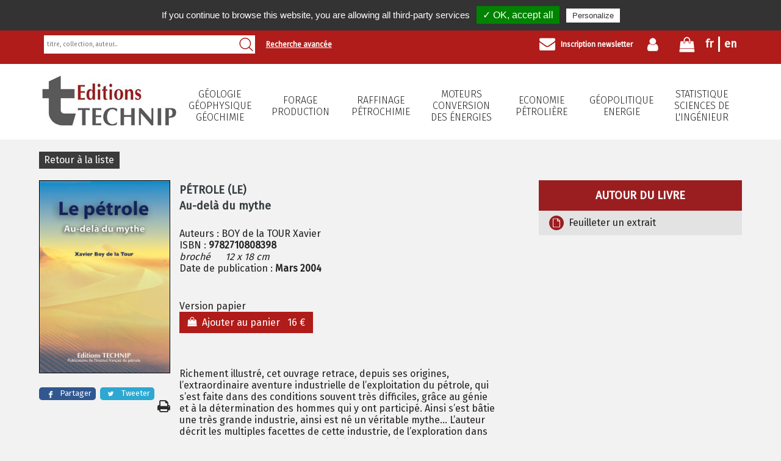

--- FILE ---
content_type: text/html; charset=UTF-8
request_url: https://www.editionstechnip.com/fr/catalogue-detail/979/petrole-le-.html
body_size: 6507
content:
<!DOCTYPE html>
<html xmlns='http://www.w3.org/1999/xhtml' xml:lang='fr' lang='fr'>
	<head>
		<base href='https://www.editionstechnip.com/' />
    <title>P&eacute;trole (Le) - BOY de la TOUR Xavier</title>
<meta name='description' content='Richement illustr&eacute;, cet ouvrage retrace, depuis ses origines, l&rsquo;extraordinaire aventure industrielle de l&rsquo;exploitation du p&eacute;trole, '/>
<meta name='keywords' content='Technip'/>
<link rel='author' href='?rel=author' title='Technip'/>
<link rel='publisher' href='?rel=author' title='Technip'/>
<meta name='author' content='All'/>
<meta name='date-creation-ddmmyyyy' content='01062014'/>
<meta name='Robots' content='all'/>
<meta name='Language' content='fr'/>
<link rel='canonical' href='https://www.editionstechnip.com/fr/catalogue-detail/979/petrole-le-.html' /><link rel='shortcut icon' type='image/png' href='https://www.editionstechnip.com/images/favicon-technip.ico' /><meta name='google-site-verification' content='vcUGxaS-8AKYoMDmJlYKoclaab5rkZG5y0OyABjPt04'/>
<meta property='og:image' content='https://www.editionstechnip.com/pages/catalogue/images/petrole-le.jpg' />
<meta name='twitter:image:src' content='https://www.editionstechnip.com/pages/catalogue/images/petrole-le.jpg'/>
<meta name='twitter:card' content='summary_large_image'/>
<meta name='twitter:title' content='P&eacute;trole (Le) - BOY de la TOUR Xavier'/>
<meta name='twitter:description' content='Richement illustr&eacute;, cet ouvrage retrace, depuis ses origines, l&rsquo;extraordinaire aventure industrielle de l&rsquo;exploitation du p&eacute;trole, '/>
<meta property='og:title' content='P&eacute;trole (Le) - BOY de la TOUR Xavier' />
<meta property='og:description' content='Richement illustr&eacute;, cet ouvrage retrace, depuis ses origines, l&rsquo;extraordinaire aventure industrielle de l&rsquo;exploitation du p&eacute;trole, ' />
<meta property='og:type' content='article' />
<meta property='og:url' content='https://www.editionstechnip.com/fr/catalogue-detail/979/petrole-le-.html' />
<meta property='og:site_name' content='Technip' />
<meta name='viewport' content='width=device-width, initial-scale=1, maximum-scale=1, user-scalable=no'/>

		
    <link rel='stylesheet' href='https://www.editionstechnip.com/1670495089/extensions/css/reset.css'  />
<link rel='stylesheet' href='https://www.editionstechnip.com/1671448228/extensions/css/css_technip2018.css'  />
<link rel='stylesheet' href='https://www.editionstechnip.com/1670495116/pages/catalogue/css_ressources.css'  />
<link rel='stylesheet' href='https://www.editionstechnip.com/1670495089/extensions/css/jquery_zoombox.css'  />
<link rel='stylesheet' href='https://www.editionstechnip.com/1670495089/extensions/css/jquery_preview.css'  />
<link rel='stylesheet' href='https://www.editionstechnip.com/1670495122/pages/newsletter/css.css'  />
<link rel='stylesheet' href='https://www.editionstechnip.com/1670495094/extensions/fonctions/form/verification_champs.css'  />
<link rel='stylesheet' href='https://www.editionstechnip.com/1670495093/extensions/fonctions/crea/css.css'  />
<link rel='stylesheet' href='https://www.editionstechnip.com/1670495089/extensions/css/menu_mobile.css'  />
<link rel='stylesheet' href='https://www.editionstechnip.com/1670495114/pages/banniere/css.css'  />
<link rel='stylesheet' href='https://www.editionstechnip.com/1670495089/extensions/css/picto.css'  />
<link rel='stylesheet' href='https://www.editionstechnip.com/1670495063/communs/tarteaucitron/css/tarteaucitron_npm.css'  />

	</head>
	<body data-ga='UA-53416793-1'>
    
  <header role='banner' class='gauche bloc_100 clear'>

    <div class='gauche bloc_100 bande_haut_recherche padding_bas_m'>
      
      <div class='conteneur'>
      
        <div class='droit bloc_100_t'>
        
          <div class='droit langue'><a href='https://www.editionstechnip.com/fr/catalogue-detail/979/petrole-le-.html' title='Fran&ccedil;ais' class='preview'>fr</a><div style='display:none;'>Fran&ccedil;ais</div><a href='https://www.editionstechnip.com/en/catalogue-detail/979/petrole-le-.html' title='Anglais' class='preview'>en</a><div style='display:none;'>Anglais</div></div>

          <a href='https://www.editionstechnip.com/fr/mon-panier.html' title='Mon panier' class='droit bande_haut_droit mon_panier'>
            <img src='https://www.editionstechnip.com/images/contenu/mon-panier-vwrzf.png' title='Mon panier' alt='Mon panier' />
            <font class='hide'>0</font>
          </a>

          <a href='https://www.editionstechnip.com/fr/mon-compte/979/petrole-le-/15.html' title='Mon compte' class='droit bande_haut_droit mon_compte'>
            <img src='https://www.editionstechnip.com/images/contenu/mon-compte-xidej.png' title='Mon compte' alt='Mon compte' />
						
          </a>

          <a href='https://www.editionstechnip.com/fr/newsletter.html' title='Inscription newsletter' class='droit bande_haut_droit inscription_newsletter b'>
            <img src='https://www.editionstechnip.com/images/contenu/newsletter-wzjxf.png' title='Inscription newsletter' alt='Inscription newsletter' />
            Inscription newsletter
          </a>
          
          <a href='https://www.editionstechnip.com/fr/rechercher/type/avance.html' title='Recherche avanc&eacute;e' class='droit hide show_m bande_haut_droit b recherches_avancee'>Recherche avanc&eacute;e</a>
      
        </div>
        
        <form action='https://www.editionstechnip.com/fr/rechercher.html' method='post' class='gauche bloc_30 bloc_70_t bloc_100_m marge_sans_m position_relative rechercher_formulaire'>
          <input type='text' name='recherche' value='' class='position_absolute bloc_100' placeholder='titre, collection, auteur...' />
          <input type='submit' name='rechercher' value='' class='position_absolute' />
        </form>
        
        <a href='https://www.editionstechnip.com/fr/rechercher/type/avance.html' title='Recherche avanc&eacute;e' class='gauche hide_m bande_haut_droit b recherches_avancee'>Recherche avanc&eacute;e</a>

      </div>
      
    </div>
    
		<div class='conteneur'>
			
			<div class='gauche bloc_20 bloc_100_t align_center marge_haut_bas logo relative'>
				<a href='https://www.editionstechnip.com/' title='Technip'><img src='https://www.editionstechnip.com/images/contenu/editions-technip-alxgi.png' alt='Technip' /></a>
				<div class='menu_mobile menu_mobile_burger hide show_m cursor id_site_1'><div></div></div>
			</div>
				
			<nav role='navigation' class='menu_principal gauche bloc_80 bloc_100_t'>  
				<div class='menu_mobile bloc_95 hide align_center'>
					<h2>Navigation principale</h2>
				</div>
				<ul class='menu_deroulant bloc_100 majuscule b'>
					<li class='menu_af1c19'><a href='https://www.editionstechnip.com/fr/catalogue-liste/menu/1/geologie-geophysique-geochimie.html' title='G&eacute;ologie G&eacute;ophysique G&eacute;ochimie'>G&eacute;ologie<br />G&eacute;ophysique<br />G&eacute;ochimie</a></li><li class='menu_af1c19'><a href='https://www.editionstechnip.com/fr/catalogue-liste/menu/2/forage-production.html' title='Forage Production'>Forage<br />Production</a></li><li class='menu_af1c19'><a href='https://www.editionstechnip.com/fr/catalogue-liste/menu/3/raffinage-petrochimie.html' title='Raffinage P&eacute;trochimie'>Raffinage<br />P&eacute;trochimie</a></li><li class='menu_af1c19'><a href='https://www.editionstechnip.com/fr/catalogue-liste/menu/4/moteurs-conversion-des-energies.html' title='Moteurs Conversion des &eacute;nergies'>Moteurs<br />Conversion des &eacute;nergies</a></li><li class='menu_af1c19'><a href='https://www.editionstechnip.com/fr/catalogue-liste/menu/5/economie-petroliere.html' title='Economie p&eacute;troli&egrave;re'>Economie p&eacute;troli&egrave;re</a></li><li class='menu_af1c19'><a href='https://www.editionstechnip.com/fr/catalogue-liste/menu/6/geopolitique-energie.html' title='G&eacute;opolitique Energie'>G&eacute;opolitique<br />Energie</a></li><li class='menu_af1c19'><a href='https://www.editionstechnip.com/fr/catalogue-liste/menu/7/statistique-sciences-de-l-ingenieur.html' title='Statistique Sciences de l&#39;ing&eacute;nieur'>Statistique<br />Sciences de l&#39;ing&eacute;nieur</a></li>
				</ul>
			</nav>
		
		</div>
    <div class='clear'></div>

  </header>
  <div class='gauche bloc_100 banniere_fond'><div class='conteneur'><div class='banniere gauche bloc_100 relative overflow_0 clear graphisme_banniere_'><div class='banniere_precedent hide'>&lt;</div><div class='banniere_suivant hide'>&gt;</div></div></div></div>
  <main class='conteneur'>
    <div class='gauche bloc_100 marge_haut'><div>
    <a href='https://www.editionstechnip.com/' title='Retour &agrave; la liste' class='gauche bloc_100_m align_center marge_bas catalogue_detail_retour'>Retour &agrave; la liste</a>

    <div class='gauche bloc_100 catalogue_detail'>

      <div class='catalogue_detail_gauche'>
        
					<div class='image_gauche bloc_20 bloc_50_t bloc_100_m marge_bas catalogue_image'>
						<a href='https://www.editionstechnip.com/pages/catalogue/images/petrole-le.jpg' title='P&eacute;trole (Le)' class='zoombox marge_bas gauche bloc_100'><img src='https://www.editionstechnip.com/pages/catalogue/images/petrole-le.jpg' title='P&eacute;trole (Le)' alt='P&eacute;trole (Le)' /></a>
		<a href='https://www.facebook.com/sharer/sharer.php?kid_directed_site=0&sdk=joey&u=https://www.editionstechnip.com/fr/catalogue-detail/979.html&picture=https://www.editionstechnip.com/pages/catalogue/images/petrole-le.jpg&display=popup&ref=plugin&src=share_button' title='FaceBook' target='_blank' class='reseau_sociaux_catalogue_detail rs_facebook'>
			<img src='https://www.editionstechnip.com/pages/partager/images/partage-facebook.png' alt='FaceBook' />
			Partager
		</a>
		
		<a href='https://twitter.com/intent/tweet?text=P&eacute;trole (Le) - BOY de la TOUR Xavier&url=https://www.editionstechnip.com/fr/catalogue-detail/979.html' title='Tweeter' target='_blank' class='reseau_sociaux_catalogue_detail rs_tweeter'>
			<img src='https://www.editionstechnip.com/pages/partager/images/partage-tweeter.png' alt='Tweeter' />
			Tweeter
		</a>
		
		<a href='https://www.editionstechnip.com/print/fr/catalogue-detail/979/petrole-le-.html' title='Imprimer' target='_blank' class='rs_imprimer'>
			<img src='https://www.editionstechnip.com/images/imprimer.png' alt='Imprimer' />
		</a>
    
					</div>
					
        <div class='gauche bloc_45 bloc_50_t bloc_100_m marge_bas'>
          
          <h1>P&eacute;trole (Le)</h1>
          <h2>Au-del&agrave; du mythe</h2>
          <div class='clear'></div>
          <br />
          Auteurs&nbsp;: 
						<a href='https://www.editionstechnip.com/fr/catalogue-auteur/37/boy-de-la-tour-xavier.html' title='BOY de la TOUR Xavier' class='detail_auteur'>BOY de la TOUR Xavier</a>
						<div style='display:none;'><div class='catalogue_auteur_description'><h3>BOY de la TOUR Xavier</h3><p>Dipl&ocirc;m&eacute; ing&eacute;nieur de l&rsquo;ENSIC et de l&rsquo;ENSPM<br />Ma&icirc;trise de physique</p>
<p>Fonction : <br />Directeur de "Strat&eacute;gie &ndash; &Eacute;conomie &ndash; Programme" &agrave; l&rsquo;Institut fran&ccedil;ais du p&eacute;trole</p>
<p>Domaine de publication : <br />Economie de l&rsquo;&eacute;nergie</p>
<p>Auteur de 80 communications scientifiques dont 20 en anglais, X. Boy de la Tour a publi&eacute; et particip&eacute; &agrave; la r&eacute;daction de 5 ouvrages dont :<br />En fran&ccedil;ais:<br />&ndash; G&eacute;opolitique du p&eacute;trole et du gaz (avec A. Giraud). Ed. Technip <br />&ndash; Le p&eacute;trole, une &eacute;pop&eacute;e. Ed. Presses Pocket/Cit&eacute; des Sciences Paris<br />&ndash; Nouveaux p&eacute;troles : quel avenir ? (avec J.L. Gadon et J.J. Lacour). &Eacute;d. Technip<br />En anglais : <br />&ndash; New Oil: What&rsquo;s in the future ?&nbsp; (avec J.L. Gadon et J.J. Lacour). Ed. Elsevier</p>
<p>Informations compl&eacute;mentaires :<br />Membre du Comit&eacute; Fran&ccedil;ais du Conseil Mondial de l&rsquo;&Eacute;nergie (W.E.C.)<br />Membre du Comit&eacute; consultatif de l&rsquo;utilisation de l&rsquo;&eacute;nergie du minist&egrave;re de l&rsquo;Industrie</p></div></div>
						<br />
          
          ISBN&nbsp;:&nbsp;<b>9782710808398</b><br />

          <em>
            broch&eacute;&nbsp;&nbsp;&nbsp;&nbsp;&nbsp; 
            12 x 18 cm&nbsp;&nbsp;&nbsp;&nbsp;&nbsp; 
            
            
          </em><br />

          Date de publication&nbsp;:&nbsp;<b>Mars 2004</b>
          <br />
          
          <br />
          
          <div class='catalogue_version_panier'>
              <div class='catalogue_version_panier_titre gauche clear' id='titre_panier_979'>Version papier</div>
              <a href='https://www.editionstechnip.com/fr/mon-panier/ajouter/ouvrage/979.html' title='P&eacute;trole (Le)' class='gauche panier_case clear' id='panier_979'>
                <img src='https://www.editionstechnip.com/images/contenu/mon-panier-bvfit.png' alt='Ajouter au panier'>
                &nbsp;
                Ajouter au panier &nbsp; 16&nbsp;&euro;
              </a>
              <div class='clear'></div></div>
        </div>

      </div>
       
      <div class='clear_t'></div>
      
      <div class='image_droit bloc_30 bloc_50_t bloc_100_m marge_bas catalogue_detail_droit'>
					<div class='gauche bloc_100 catalogue_detail_version marge_bas'>
						<div class='gauche bloc_100 align_center catalogue_detail_version_dossier' style='background:#9a1e20'>Autour du livre</div>
					<div class='ressources url_externe' data-title='Feuilleter un extrait'><a href='https://www.editionstechnip.com/fr/catalogue_telecharger-version/5012.html' title='Feuilleter un extrait' target='_blank' class='catalogue_version_liste url_externe'><img src='https://www.editionstechnip.com/pages/catalogue/images/browse-the-book-gwlud.png' title='Feuilleter un extrait' alt='Feuilleter un extrait' />Feuilleter un extrait</a><a href='https://www.editionstechnip.com/fr/catalogue_telecharger-version/5012.html' title='Feuilleter un extrait' target='_blank' class='ressources_lien url_externe'>&bull;&nbsp;Lien 1</a><div class='clear'></div></div>
					</div>
					<div class='clear'></div></div>

      <div class='gauche bloc_45 bloc_50_t bloc_100_m marge_bas'>
      
        <br /><br /><p>Richement illustr&eacute;, cet ouvrage retrace, depuis ses origines, l&rsquo;extraordinaire aventure industrielle de l&rsquo;exploitation du p&eacute;trole, qui s&rsquo;est faite dans des conditions souvent tr&egrave;s difficiles, gr&acirc;ce au g&eacute;nie et &agrave; la d&eacute;termination des hommes qui y ont particip&eacute;. Ainsi s&rsquo;est b&acirc;tie une tr&egrave;s grande industrie, ainsi est n&eacute; un v&eacute;ritable mythe... L&rsquo;auteur d&eacute;crit les multiples facettes de cette industrie, de l&rsquo;exploration dans des r&eacute;gions de plus en plus hostiles jusqu&rsquo;&agrave; la mise sur le march&eacute; de produits p&eacute;troliers de plus en plus &eacute;labor&eacute;s. Au fil des pages, nous d&eacute;couvrons les grands d&eacute;fis -techniques et financiers- auxquels cette industrie est aujourd&rsquo;hui confront&eacute;e : renouvellement des r&eacute;serves, production du p&eacute;trole des grands fonds marins et des immenses gisements de p&eacute;trole extra-lourd jusqu&rsquo;ici inexploitables, r&eacute;duction syst&eacute;matique de l&rsquo;empreinte des activit&eacute;s p&eacute;troli&egrave;res sur l&rsquo;environnement, en agissant au plan de la s&eacute;curit&eacute;, de la lutte contre les gaz &agrave; effet de serre et du d&eacute;veloppement durable. Ces nouveaux challenges sont &agrave; la mesure de ceux du pass&eacute;. Aussi, au-del&agrave; du mythe, le p&eacute;trole continuera encore longtemps &agrave; exercer toute sa fascination.<br /><br />Sp&eacute;cialiste reconnu des questions p&eacute;troli&egrave;res et auteur de plusieurs ouvrages, Xavier Boy de la Tour a &eacute;t&eacute; pendant dix ans Directeur "Strat&eacute;gie-Economie-Plan" &agrave; l&rsquo;Institut Fran&ccedil;ais du P&eacute;trole. L&rsquo;ouvrage tr&egrave;s clair qu&rsquo;il nous livre aujourd&rsquo;hui, destin&eacute; &agrave; un tr&egrave;s large public, nous fait partager sa parfaite connaissance de cette industrie et de ses enjeux actuels.</p>
        <br /><h3>Table des mati&egrave;res&nbsp;:</h3><br /><p>Introduction : une &eacute;nergie exceptionnelle. 1. Une aventure industrielle. I. Un ami de toujours. II. Le temps des pionniers (1859-1875). III. La constitution de l&rsquo;industrie p&eacute;troli&egrave;re (1875-1930). IV. Le basculement de l&rsquo;industrie p&eacute;troli&egrave;re vers le Moyen-Orient (1930-1970). V. L&rsquo;apparition de nouveaux acteurs. VI. Le temps des crises (1970-1990). VII. Une nouvelle donne pour le XXI<sup><span style="font-size: x-small;">e</span></sup> si&egrave;cle. 2. A la recherche du p&eacute;trole. I. L&rsquo;origine des gisements. II. L&rsquo;exploration p&eacute;troli&egrave;re. III. La production du p&eacute;trole. IV. L&rsquo;exploitation du p&eacute;trole marin. V. Le renouveau technologique : une r&eacute;volution en marche. 3. Du producteur au consommateur. I. Le transport du p&eacute;trole brut. II. Le raffinage. III. La r&eacute;cente mutation du raffinage. IV. La distribution des produits p&eacute;troliers. 4. Environnement : les bonnes questions. I. Pollution p&eacute;troli&egrave;re : les vraies menaces. II. Pollution locale et r&eacute;gionale. III. P&eacute;trole et changement climatique. 5. Quel p&eacute;trole, demain ? I. Une demande soutenue. II. Des r&eacute;serves confortables mais avec des zones d&rsquo;ombre. III. L&rsquo;effet de levier technologique. IV. Les nouvelles fronti&egrave;res pour le XXI<sup><span style="font-size: x-small;">e</span></sup> si&egrave;cle. V. Des objectifs strat&eacute;giques clairs. VI. Des perspectives renouvel&eacute;es. Conclusion : un enjeu plan&eacute;taire.</p>
        
      </div>
      
    </div>
    <a href='https://www.editionstechnip.com/fr/catalogue-liste/idTheme/18,8,13,9,24,28.html' title='Ouvrages du m&ecirc;me th&egrave;me' class='gauche bloc_100 marge_haut_bas catalogue_titre_selection'><div>Ouvrages du m&ecirc;me th&egrave;me</div></a><div class='gauche bloc_100 marge_bas catalogue_ligne_article affichage_case une_ligne'>
            <div class='gauche bloc_25 bloc_50_t align_center catalogue_liste_article'>

							<div>

								<a href='https://www.editionstechnip.com/fr/catalogue-detail/693/technology-of-catalytic-oxidations-the.html' title='Technology of Catalytic Oxidations (The)' class='gauche bloc_70 marge_bas catalogue_image_liste'><img src='https://www.editionstechnip.com/pages/catalogue/images/mobile-technology-of-catalytic-oxidations-the-ypnip.jpg' alt='Technology of Catalytic Oxidations (The)' /></a>
									
								<a href='https://www.editionstechnip.com/fr/catalogue-detail/693/technology-of-catalytic-oxidations-the.html' title='Technology of Catalytic Oxidations (The)' class='catalogue_liste_article_titre gauche bloc_100 marge_bas b'>Technology of Catalytic Oxidations (The)</a>

								<div class='catalogue_liste_article_auteur gauche bloc_100 marge_bas'>
									Mars 2001
									<div class='clear'></div>
									ARPENTINIER Philippe, CAVANI Fabrizio, TRIFIRO Ferruccio
									<div class='clear'></div>
								</div>
								
								
					<a href='https://www.editionstechnip.com/fr/mon-panier/ajouter/ouvrage/693.html' title='Technology of Catalytic Oxidations (The)' class='catalogue_detail_article_panier panier_ligne panier_case' id='panier_693'>
						<img src='https://www.editionstechnip.com/images/contenu/ajouter-au-panier-cjuez.png' alt='Ajouter au panier' />
						Ajouter au panier
						<div class='gauche clear_m'></div>
						<b>147&nbsp;&euro;</b>
					</a>
					
								
							</div>

            </div>
            
            <div class='gauche bloc_25 bloc_50_t align_center catalogue_liste_article'>

							<div>

								<a href='https://www.editionstechnip.com/fr/catalogue-detail/1190/revue-de-l-energie-la-n-616-novembre-decembre-2013.html' title='Revue de l&#39;&eacute;nergie (La) - N&deg; 616, novembre-d&eacute;cembre 2013' class='gauche bloc_70 marge_bas catalogue_image_liste'><img src='https://www.editionstechnip.com/pages/catalogue/images/mobile-revue-de-l-energie-la-n-616-novembre-decembre-2013.jpg' alt='Revue de l&#39;&eacute;nergie (La) - N&deg; 616, novembre-d&eacute;cembre 2013' /></a>
									
								<a href='https://www.editionstechnip.com/fr/catalogue-detail/1190/revue-de-l-energie-la-n-616-novembre-decembre-2013.html' title='Revue de l&#39;&eacute;nergie (La) - N&deg; 616, novembre-d&eacute;cembre 2013' class='catalogue_liste_article_titre gauche bloc_100 marge_bas b'>Revue de l&#39;&eacute;nergie (La) - N&deg; 616, novembre-d&eacute;cembre 2013</a>

								<div class='catalogue_liste_article_auteur gauche bloc_100 marge_bas'>
									D&eacute;cembre 2013
									<div class='clear'></div>
									
									<div class='clear'></div>
								</div>
								
								
					<a href='https://www.editionstechnip.com/fr/mon-panier/ajouter/ouvrage/1190.html' title='Revue de l&#39;&eacute;nergie (La) - N&deg; 616, novembre-d&eacute;cembre 2013' class='catalogue_detail_article_panier panier_ligne panier_case' id='panier_1190'>
						<img src='https://www.editionstechnip.com/images/contenu/ajouter-au-panier-cjuez.png' alt='Ajouter au panier' />
						Ajouter au panier
						<div class='gauche clear_m'></div>
						<b>40&nbsp;&euro;</b>
					</a>
					
								
							</div>

            </div>
            
            <div class='gauche bloc_25 bloc_50_t align_center catalogue_liste_article'>

							<div>

								<a href='https://www.editionstechnip.com/fr/catalogue-detail/1443/corrosion-and-degradation-of-metallic-materials.html' title='Corrosion and Degradation of Metallic Materials' class='gauche bloc_70 marge_bas catalogue_image_liste'><img src='https://www.editionstechnip.com/pages/catalogue/images/mobile-corrosion-and-degradation-of-metallic-materials-irote.jpg' alt='Corrosion and Degradation of Metallic Materials' /></a>
									
								<a href='https://www.editionstechnip.com/fr/catalogue-detail/1443/corrosion-and-degradation-of-metallic-materials.html' title='Corrosion and Degradation of Metallic Materials' class='catalogue_liste_article_titre gauche bloc_100 marge_bas b'>Corrosion and Degradation of Metallic Materials</a>

								<div class='catalogue_liste_article_auteur gauche bloc_100 marge_bas'>
									Mars 2010
									<div class='clear'></div>
									ROPITAL Fran&ccedil;ois
									<div class='clear'></div>
								</div>
								
								
					<a href='https://www.editionstechnip.com/fr/mon-panier/ajouter/ouvrage/1992.html' title='Corrosion and Degradation of Metallic Materials' class='catalogue_detail_article_panier panier_ligne panier_case' id='panier_1443'>
						<img src='https://www.editionstechnip.com/images/contenu/ajouter-au-panier-cjuez.png' alt='Ajouter au panier' />
						Ajouter au panier
						<div class='gauche clear_m'></div>
						<b>72&nbsp;&euro;</b>
					</a>
					
								
							</div>

            </div>
            
            <div class='gauche bloc_25 bloc_50_t align_center catalogue_liste_article'>

							<div>

								<a href='https://www.editionstechnip.com/fr/catalogue-detail/2223/revue-de-l-energie-la-n-634-novembre-decembre-2016.html' title='Revue de l&#39;&eacute;nergie (La) - N&deg; 634, novembre-d&eacute;cembre 2016' class='gauche bloc_70 marge_bas catalogue_image_liste'><img src='https://www.editionstechnip.com/pages/catalogue/images/mobile-9782708011732-revue-de-l-energie-la-n-634-novembre-decembre-2016-sqcfx.jpg' alt='Revue de l&#39;&eacute;nergie (La) - N&deg; 634, novembre-d&eacute;cembre 2016' /></a>
									
								<a href='https://www.editionstechnip.com/fr/catalogue-detail/2223/revue-de-l-energie-la-n-634-novembre-decembre-2016.html' title='Revue de l&#39;&eacute;nergie (La) - N&deg; 634, novembre-d&eacute;cembre 2016' class='catalogue_liste_article_titre gauche bloc_100 marge_bas b'>Revue de l&#39;&eacute;nergie (La) - N&deg; 634, novembre-d&eacute;cembre 2016</a>

								<div class='catalogue_liste_article_auteur gauche bloc_100 marge_bas'>
									F&eacute;vrier 2017
									<div class='clear'></div>
									
									<div class='clear'></div>
								</div>
								
								
					<a href='https://www.editionstechnip.com/fr/mon-panier/ajouter/ouvrage/6653.html' title='Revue de l&#39;&eacute;nergie (La) - N&deg; 634, novembre-d&eacute;cembre 2016' class='catalogue_detail_article_panier panier_ligne panier_case' id='panier_2223'>
						<img src='https://www.editionstechnip.com/images/contenu/ajouter-au-panier-cjuez.png' alt='Ajouter au panier' />
						Ajouter au panier
						<div class='gauche clear_m'></div>
						<b>0&nbsp;&euro;</b>
					</a>
					
								
							</div>

            </div>
            </div></div><div></div></div>
  </main>
  
  <footer role='contentinfo' class='gauche bloc_100 align_center_m'>
  
		<div class='conteneur'>
    
			<div class='image_gauche bloc_33 bloc_100_m menu_principal_bas'>
      
        <a href='https://www.editionstechnip.com/' title='Technip' class='gauche bloc_100 marge_bas logo'><img src='https://www.editionstechnip.com/images/contenu/logo-footer-tzjth.png' title='Technip' alt='Technip' /></a>
        <a href='https://www.editionstechnip.com/fr.html'  title='Accueil' class='menu-principal-ligne'>Accueil</a><a href='https://www.editionstechnip.com/fr/nouveautes.html'  title='Nouveaut&eacute;s' class='menu-principal-ligne'>Nouveaut&eacute;s</a><a href='https://www.editionstechnip.com/fr/catalogue-revue.html'  title='Revues' class='menu-principal-ligne'>Revues</a><a href='https://www.revuedelart.fr/' target='_blank' title='La Revue de l&#039;Art' class='menu-principal-ligne'>La Revue de l&#039;Art</a><a href='https://www.editionstechnip.com/fr/qui-sommes-nous.html'  title='Qui sommes-nous ?' class='menu-principal-ligne'>Qui sommes-nous ?</a><a href='https://www.editionstechnip.com/fr/partenaires.html'  title='Partenaires' class='menu-principal-ligne'>Partenaires</a><a href='https://www.editionstechnip.com/fr/contact.html'  title='Contact' class='menu-principal-ligne'>Contact</a><a href='https://www.editionstechnip.com/fr/manifestations.html'  title='Manifestations' class='menu-principal-ligne'>Manifestations</a>
        
        <div class='clear'></div>
      </div>
      
			<div class='image_gauche bloc_33 bloc_100_m'>
      
        <b class='majuscule'>Suivez nous</b>
        
        <div class='gauche bloc_100 marge_haut_bas reseaux_sociaux'><a href='https://www.facebook.com/editions.technip' target='_blank' title='Facebook'><img src='https://www.editionstechnip.com/images/contenu/facebook-csspx.png'  alt='Facebook' title='Facebook' /></a><a href='https://www.linkedin.com/company/&eacute;ditions-technip/' target='_blank' title='LinkedIn'><img src='https://www.editionstechnip.com/images/contenu/linkedin-qjhhr.png'  alt='LinkedIn' title='LinkedIn' /></a></div>
        
        <p><strong>EDITIONS TECHNIP</strong></p>
<p>5 avenue de la R&eacute;publique</p>
<p>75011 PARIS</p>
<p>FRANCE</p>
<p>T&eacute;l. : 33 (0)1 45 78 33 80</p>
<p>&nbsp;</p>
<p>&nbsp;</p>
<p>N&deg; Siret :&nbsp;562&nbsp;046&nbsp;102 000 41</p>
<p>TVA : FR 25562046102<br /><br />Visitez &eacute;galement : <a href="http://www.ophrys.fr" target="_blank" rel="noopener">www.ophrys.fr</a></p>
        
        <div class='clear'></div>
      </div>
      
			<div class='image_droit bloc_33 bloc_100_m'>
      
        
        
        <div class='clear'></div>
      </div>
      
      <div class='clear'></div>
      
    </div>
    
    <div class='gauche bloc_100 align_center marge_haut_bas padding_haut menu_bas'><div class='pied_de_page_col'><a href='https://www.editionstechnip.com/fr.html'  title='Editions Technip'><img src='https://www.editionstechnip.com/images/contenu/editions-technip-tynef.png'  alt='Editions Technip' title='Editions Technip' /></a></div><a href='https://www.editionstechnip.com/fr/cgv.html'  title='CGV'>CGV</a><a href='https://www.editionstechnip.com/fr/mentions-legales.html'  title='Mentions l&eacute;gales'>Mentions l&eacute;gales</a><a href='https://www.editionstechnip.com/fr/plan-du-site.html'  title='Plan du site'>Plan du site</a><a href='https://www.editionstechnip.com/fr/contact.html'  title='Contact'>Contact</a><br /><br />Copyright2026</div>
        
		<div class='clear'></div>
		
  </footer>
  
    <script src='https://www.editionstechnip.com/extensions/javascript/jquery.js'></script><script src='https://www.editionstechnip.com/1670495091/extensions/javascript/jquery.js' ></script>
<script src='https://www.editionstechnip.com/1670495117/pages/catalogue/js_ressources.js' ></script>
<script src='https://www.editionstechnip.com/1670495091/extensions/javascript/jquery_zoombox.js' ></script>
<script src='https://www.editionstechnip.com/1670495091/extensions/javascript/jquery_preview.js' ></script>
<script src='https://www.editionstechnip.com/1670495091/extensions/javascript/jquery_zoombox_html.js' ></script>
<script src='https://www.editionstechnip.com/1670495122/pages/newsletter/js.js' ></script>
<script src='https://www.editionstechnip.com/1670495094/extensions/fonctions/form/verification_champs.js' ></script>
<script src='https://www.editionstechnip.com/1670495091/extensions/javascript/jquery_timers.js' ></script>
<script src='https://www.editionstechnip.com/1670495118/pages/espace_membre/js_colone.js' ></script>
<script src='https://www.editionstechnip.com/1670495091/extensions/javascript/menu_mobile.js' ></script>
<script src='https://www.editionstechnip.com/1670495114/pages/banniere/js.js' ></script>
<script src='https://www.editionstechnip.com/1670495091/extensions/javascript/facebook_1600186843637874.js' ></script>
<script src='https://www.editionstechnip.com/1670495053/communs/tarteaucitron/tarteaucitron.js' ></script>
<script src='https://www.editionstechnip.com/1670495053/communs/tarteaucitron/tarteaucitron_params.js' ></script>
<script src='https://www.editionstechnip.com/1670495053/communs/tarteaucitron/tarteaucitron_init_showAlertSmall_false.js' ></script>
<script src='https://www.editionstechnip.com/1670495053/communs/tarteaucitron/tarteaucitron_init.js' ></script>
<script src='https://www.editionstechnip.com/1670495064/communs/tarteaucitron/modules/ga_universal_tac.js' ></script>

	</body>
</html>


--- FILE ---
content_type: text/css
request_url: https://www.editionstechnip.com/1670495089/extensions/css/reset.css
body_size: 8753
content:
/*
css/reset.css - 05/03/2019 - v1.95

f = fixe (>1500px)
p = potable (<1500px)
t = tablette (<1100px)
m = mobile (<700px)

.rotation : rotation infini élément
*/

html, body, div, span, applet, object, iframe, h1, h2, h3, h4, h5, h6, p, blockquote, pre, a, abbr, acronym, address, big, cite, code, del, dfn, em, img, ins, kbd, q, s, samp, small, strike, strong, tt, var, b, u, i, center, dl, dt, dd, ol, ul, li, fieldset, form, label, legend, table, caption, tbody, tfoot, thead, tr, th, td, article, aside, canvas, details, embed, figure, figcaption, footer, header, hgroup, menu, nav, output, ruby, section, summary, time, mark, audio, video{
	margin:0;
  padding:0;
	border:0;
	font-size:100%;
	font:inherit;
	vertical-align:baseline;
}

audio, canvas, progress, video{
  display:inline-block;
  *display:inline;
  *zoom:1;
  vertical-align:baseline;
}

img, object, embed, canvas, video, audio, picture {
  max-width: 100%;
  height: auto;
  _width: 100%;
}

audio:not([controls]){
  display:none;
  height:0;
}

code, kbd, pre, samp {
  font-family:monospace, monospace;
  font-size:1em;
}

pre, blockquote {
  border:1px solid #999;
  page-break-inside:avoid;
}

p, h2, h3 {
  orphans:3;
  widows:3;
}

h2, h3 {
  page-break-after:avoid;
}

nav h1, nav h2{display:none;}

.corps_100{
  float:left;
  display:block;
  width:100%;
}

[hidden], template , figure figcaption{display:none;}
a{background:transparent;}
a:active, a:hover{outline:0;}
a, a:visited {text-decoration:underline;}
abbr[title]{border-bottom:1px dotted;}
body b , body strong , body .b , body .strong{font-weight:700;}
body i , body em{font-style:italic;}
dfn{font-style:italic;}
article, aside, details, figure, footer, header, hgroup, main, nav, section, summary {display:block;}

html, body{
  width:100%;
  min-height:100%;
}

body{line-height:1.4em;}
html{overflow:auto;}

blockquote, q {quotes:none;}

blockquote:before, blockquote:after, q:before, q:after {
	content:'';
	content:none;
}

.cursor{
  cursor:pointer;
}

.milieu{
	position:absolute;
	top:50%;
	left:50%;
  -webkit-transform: translate(-50%,-50%);
  -khtml-transform: translate(-50%,-50%);
  -moz-transform: translate(-50%,-50%);
  -ms-transform: translate(-50%,-50%);
  -o-transform: translate(-50%,-50%);
  transform: translate(-50%,-50%);
  -webkit-transform-origin:center;
  -khtml-transform-origin:center;
  -moz-transform-origin:center;
  -ms-transform-origin:center;
  -o-transform-origin:center;
  transform-origin:center;
}

input[type=text]:not([class*="bloc_"]) ,
input[type=email]:not([class*="bloc_"]) ,
input[type=date]:not([class*="bloc_"]) ,
input[type=time]:not([class*="bloc_"]) ,
input[type=datetime]:not([class*="bloc_"]) ,
input[type=number]:not([class*="bloc_"]) ,
input[type=color]:not([class*="bloc_"]) ,
input[type=range]:not([class*="bloc_"]) ,
input[type=tel]:not([class*="bloc_"]) ,
input[type=url]:not([class*="bloc_"]) ,
input[type=password]:not([class*="bloc_"]) ,
input[type=search]:not([class*="bloc_"]) ,
input[type=file]:not([class*="bloc_"]) ,
input[type=submit]:not([class*="bloc_"]) ,
select :not([class*="bloc_"]),
textarea:not([class*="bloc_"]){
  width:100%;
}

input[type=text] ,
input[type=email] ,
input[type=date] ,
input[type=time] ,
input[type=datetime] ,
input[type=number] ,
input[type=color] ,
input[type=range] ,
input[type=tel] ,
input[type=url] ,
input[type=password] ,
input[type=search] ,
input[type=file] ,
input[type=submit] ,
select ,
textarea{
  padding:0.5em;
  margin:2px 0;
	background:#fff;
	border:1px solid #AAA;
	font-size:1em;
  color:#000;
  -webkit-border-radius:0;
  -khtml-border-radius:0;
  -moz-border-radius:0;
  -ms-border-radius:0;
  -o-border-radius:0;
  border-radius:0;
  -webkit-appearance:none;
  -khtml-appearance:none;
  -moz-appearance:none;
  -ms-appearance:none;
  -o-appearance:none;
  appearance:none;
  -webkit-box-sizing:border-box;
  -khtml-box-sizing:border-box;
  -moz-box-sizing:border-box;
  -ms-box-sizing:border-box;
  -o-box-sizing:border-box;
  box-sizing:border-box;
  outline:none;
  font:inherit!IMPORTANT;
}

html select{
  -webkit-appearance:menulist;
  -khtml-appearance:menulist;
  -moz-appearance:menulist;
  -ms-appearance:menulist;
  -o-appearance:menulist;
  appearance:menulist;
  max-width:100%;
}

html  select[multiple]{
  overflow-x:hidden;
  overflow-y:auto;
  -webkit-appearance:none;
  -khtml-appearance:none;
  -moz-appearance:none;
  -ms-appearance:none;
  -o-appearance:none;
  appearance:none;
}

.textarea{
  height:200px;
}

.intitule{
  padding:0.5em 1ex;
  margin:2px 0;
}

html input[type="submit"]:not([class*="bloc_"]){
  width:auto;
}

html input[type="submit"]{
  cursor:pointer;
}

input[type=submit]:hover{
	background:#eee;
}

html input[type="checkbox"]{
  width:auto;
  -webkit-appearance:checkbox;
  -khtml-appearance:checkbox;
  -moz-appearance:checkbox;
  -ms-appearance:checkbox;
  -o-appearance:checkbox;
  appearance:checkbox;
  margin:3px 3px 3px 4px;
}

html input::-webkit-input-placeholder ,
html textarea::-webkit-input-placeholder ,
html input:-ms-input-placeholder  ,
html textarea:-ms-input-placeholder ,
html input::-moz-placeholder ,
html textarea::-moz-placeholder ,
html input:-moz-placeholder ,
html textarea:-moz-placeholder ,
html input.placeholder ,
html textarea.placeholder {
  color:#a9a9a9;
  font:inherit!IMPORTANT;
}

html input[type="radio"]{
  width:auto;
  height:auto;
  -webkit-appearance:radio;
  -khtml-appearance:radio;
  -moz-appearance:radio;
  -ms-appearance:radio;
  -o-appearance:radio;
  appearance:radio;
}

* , *:before , *:after{
  -webkit-box-sizing:border-box;
  -khtml-box-sizing:border-box;
  -moz-box-sizing:border-box;
  -ms-box-sizing:border-box;
  -o-box-sizing:border-box;
  box-sizing:border-box;
}

html body *{
  line-height:1.2em;
}

.arrondi_100 , .arrondi_50{
  -webkit-border-radius:50%;
  -khtml-border-radius:50%;
  -moz-border-radius:50%;
  -ms-border-radius:50%;
  -o-border-radius:50%;
  border-radius:50%;
}

.arrondi_10{
  -webkit-border-radius:10px;
  -khtml-border-radius:10px;
  -moz-border-radius:10px;
  -ms-border-radius:10px;
  -o-border-radius:10px;
  border-radius:10px;
}

.clearfix:before , .clearfix:after { content: " "; display: table; }
.clearfix:after { clear: both; }

.clear , .clear_right , .clear_left , .clear_2 , .clear_3 , .clear_4 , .clear_5 , .clear_8 , .clear_10 ,
.clear_f , .clear_right_f , .clear_left_f , .clear_2_f , .clear_3_f , .clear_4_f , .clear_5_f , .clear_8_f , .clear_10_f ,
.clear_p , .clear_right_p , .clear_left_p , .clear_2_p , .clear_3_p , .clear_4_p , .clear_5_p , .clear_8_p , .clear_10_p ,
.clear_t , .clear_right_t , .clear_left_t , .clear_2_t , .clear_3_t , .clear_4_t , .clear_5_t , .clear_8_t , .clear_10_t ,
.clear_m , .clear_right_m , .clear_left_m , .clear_2_m , .clear_3_m , .clear_4_m , .clear_5_m , .clear_8_m , .clear_10_m {clear:none;}
.clear , .clear_f{clear:both;}
.clear_right , .clear_right_p{clear:right;}
.clear_left , .clear_left_p{clear:left;}
.clear_2:nth-child(2n) , .clear_2_f:nth-child(2n){clear:both;}
.clear_3:nth-child(3n) , .clear_3_f:nth-child(3n){clear:both;}
.clear_4:nth-child(4n) , .clear_4_f:nth-child(4n){clear:both;}
.clear_5:nth-child(5n) , .clear_5_f:nth-child(5n){clear:both;}
.clear_8:nth-child(8n) , .clear_8_f:nth-child(8n){clear:both;}
.clear_10:nth-child(10n) , .clear_10_f:nth-child(10n){clear:both;}

html body .hide{display:none;}
html body .show{display:block;}
html body .visibility_1{visibility:visible;}
html body .visibility_0{visibility:hidden;}
html body table.show{display:table;}
html body tr.show{display:table-row;}
html body td.show{display:table-cell;}
.texte , .texte_bas{display:inline-block;vertical-align:bottom;}
.texte_haut{display:inline-block;vertical-align:top;}
.texte_milieu{display:inline-block;vertical-align:middle;}
.texte_entourant_image{display:block;vertical-align:bottom;}
.droit{float:right;display:block;}
.gauche{float:left;display:block;}
.image_droit{float:right;display:block;padding:0 0 15px 15px;padding:0 0 1em 1.5ex;}
.image_gauche{float:left;display:block;padding:0 1.5ex 1em 0;padding:0 15px 15px 0;}
.float{float:none;display:inline-block;}
.position_static , .static{position:static;}
.position_relative , .relative{position:relative;}
.position_absolute , .absolute{position:absolute;}
.position_fixed , .fixed{position:fixed;}
.right{right:0;}
.left{left:0;}
.top{top:0;}
.bottom{bottom:0;}
.align_right{text-align:right;}
.align_left{text-align:left;}
.align_center{text-align:center;}
.align_justify{text-align:justify;}
.majuscule{text-transform:uppercase;}
.minuscule{text-transform:lowercase;}
.majuscule_minuscule{text-transform:none;}
.libelle{padding:0.5em 3px;}

.marge_auto , .marge_auto_haut_bas{margin-right:auto!IMPORTANT;margin-left:auto!IMPORTANT;}
.marge_haut , .marge_haut_bas , .marge_auto_haut_bas{margin-top:20px!IMPORTANT;margin-top:1.2em!IMPORTANT;}
.marge_bas , .marge_haut_bas , .marge_auto_haut_bas{margin-bottom:20px!IMPORTANT;margin-bottom:1.2em!IMPORTANT;}
.marge_haut_bas_sans{margin-top:0!IMPORTANT;margin-bottom:0!IMPORTANT;}
.marge_gauche{margin-left:20px!IMPORTANT;margin-left:1.2ex!IMPORTANT;}
.marge_droite{margin-right:20px!IMPORTANT;margin-right:1.2ex!IMPORTANT;}
.texte.marge_gauche , .texte_bas.marge_gauche , .texte_haut.marge_gauche , .texte_milieu.marge_gauche , .texte_entourant_image.marge_gauche{
	margin-left:0!IMPORTANT;padding-left:20px!IMPORTANT;padding-left:1.2ex!IMPORTANT;
}
.texte.marge_droite , .texte_bas.marge_droite , .texte_haut.marge_droite , .texte_milieu.marge_droite , .texte_entourant_image.marge_droite{
	margin-right:0!IMPORTANT;padding-right:20px!IMPORTANT;padding-right:1.2ex!IMPORTANT;
}
.marge{margin:20px!IMPORTANT;margin:1.2em 1.2ex!IMPORTANT;}
.marge_sans{margin:0px!IMPORTANT;}

.padding_haut_bas_sans{padding-top:0px!IMPORTANT;padding-bottom:0px!IMPORTANT;}
.padding_haut , .padding_haut_bas{padding-top:20px!IMPORTANT;}
.padding_bas , .padding_haut_bas{padding-bottom:20px!IMPORTANT;}
.padding_gauche , .padding_gauche_droite{padding-left:20px!IMPORTANT;}
.padding_droite , .padding_gauche_droite{padding-right:20px!IMPORTANT;}
.padding{padding:20px!IMPORTANT;}
.padding_sans{padding:0px!IMPORTANT;}

.bloc{
	display:inline-block;
	vertical-align:top;
}

.bloc_auto{width:auto;}
.bloc_100{width:100%;}
.bloc_95{width:95%;}
.bloc_90{width:90%;}
.bloc_85{width:85%;}
.bloc_80{width:80%;}
.bloc_75{width:75%;}
.bloc_70{width:70%;}
.bloc_66{width:66.6666666%;}
.bloc_65{width:65%;}
.bloc_60{width:60%;}
.bloc_55{width:55%;}
.bloc_50{width:50%;}
.bloc_45{width:45%;}
.bloc_40{width:40%;}
.bloc_35{width:35%;}
.bloc_33{width:33.3333333%;}
.bloc_30{width:30%;}
.bloc_25{width:25%;}
.bloc_20{width:20%;}
.bloc_15{width:15%;}
.bloc_10{width:10%;}
.bloc_5{width:5%;}
.bloc_0{width:0;}

.h_200,.h_195,.h_190,.h_185,.h_180,.h_175,.h_170,.h_166,.h_165,.h_160,.h_155,.h_150,.h_145,.h_140,.h_135,.h_133,.h_130,.h_25,.h_120,.h_115,.h_110,.h_105,.h_100,.h_95,.h_90,.h_85,.h_80,.h_75,.h_70,.h_66,.h_65,.h_60,.h_55,.h_50,.h_45,.h_40,.h_35,.h_33,.h_30,.h_25,.h_20,.h_15,.h_10,.h_5{height:0;}

.h_200{padding-bottom:200%;}
.h_195{padding-bottom:195%;}
.h_190{padding-bottom:190%;}
.h_185{padding-bottom:185%;}
.h_180{padding-bottom:180%;}
.h_175{padding-bottom:175%;}
.h_170{padding-bottom:170%;}
.h_166{padding-bottom:166.6666666%;}
.h_165{padding-bottom:165%;}
.h_160{padding-bottom:160%;}
.h_155{padding-bottom:155%;}
.h_150{padding-bottom:150%;}
.h_145{padding-bottom:145%;}
.h_140{padding-bottom:140%;}
.h_135{padding-bottom:135%;}
.h_133{padding-bottom:133.3333333%;}
.h_130{padding-bottom:130%;}
.h_125{padding-bottom:125%;}
.h_120{padding-bottom:120%;}
.h_115{padding-bottom:115%;}
.h_110{padding-bottom:110%;}
.h_105{padding-bottom:105%;}
.h_100{padding-bottom:100%;}
.h_95{padding-bottom:95%;}
.h_90{padding-bottom:90%;}
.h_85{padding-bottom:85%;}
.h_80{padding-bottom:80%;}
.h_75{padding-bottom:75%;}
.h_70{padding-bottom:70%;}
.h_66{padding-bottom:66.6666666%;}
.h_65{padding-bottom:65%;}
.h_60{padding-bottom:60%;}
.h_55{padding-bottom:55%;}
.h_50{padding-bottom:50%;}
.h_45{padding-bottom:45%;}
.h_40{padding-bottom:40%;}
.h_35{padding-bottom:35%;}
.h_33{padding-bottom:33.3333333%;}
.h_30{padding-bottom:30%;}
.h_25{padding-bottom:25%;}
.h_20{padding-bottom:20%;}
.h_15{padding-bottom:15%;}
.h_10{padding-bottom:10%;}
.h_5{padding-bottom:5%;}
.h_0{padding-bottom:0;height:auto;}

.overflow_0{overflow:hidden;}
.overflow_1{overflow:auto;}
.overflow_x_0{overflow-x:hidden;}
.overflow_x_1{overflow-x:auto;}
.overflow_y_0{overflow-y:hidden;}
.overflow_y_1{overflow-y:auto;}

.flou_0{
	-webkit-filter: blur(0px);
	-moz-filter: blur(0px);
	-ms-filter: blur(0px);
	-o-filter: blur(0px);
	filter: blur(0px);
}

.flou_1{
	-webkit-filter: blur(5px);
	-moz-filter: blur(5px);
	-ms-filter: blur(5px);
	-o-filter: blur(5px);
	filter: blur(5px);
}

div.erreur , div.succes{
  float:left;
	display:block;
  width:100%;
  font-weight:bold;
}

.conteneur_erreur{
  position:fixed;
  top:0;
  bottom:0;
  left:0;
  right:0;
  width:100%;
  height:100%;
  z-index:50;
  background:#000;
  background:rgba(0,0,0,0.5);
}

.conteneur_erreur .erreur{
  position:absolute;
  top:50%;
  left:50%;
  width:400px;
  max-width:80%;
  padding:30px;
  background:#fff;
  -webkit-transform: translate(-50%,-50%);
  -moz-transform: translate(-50%,-50%);
  -ms-transform: translate(-50%,-50%);
  -o-transform: translate(-50%,-50%);
  transform: translate(-50%,-50%);
  -webkit-box-shadow:0 0 5px #656565;
  -khtml-box-shadow:0 0 5px #656565;
  -moz-box-shadow:0 0 5px #656565;
  -ms-box-shadow:0 0 5px #656565;
  -o-box-shadow:0 0 5px #656565;
  box-shadow:0 0 5px #656565;
  text-align:center;
}

div.erreur , font.erreur , span.erreur{color:#a80000;}
input.erreur , textarea.erreur , div.bord_erreur{border:2px solid #a80000;}
div.bord_erreur{padding:2px;}
div.succes , font.succes , span.succes{color:#327b05;}
input.succes , textarea.succes , div.succes{border:2px solid #327b05;}
div.bord_succes{padding:2px;}

.contenu_centre{
  top:50%;
  left:50%;
  -webkit-transform: translate(-50%,-50%);
  -khtml-transform: translate(-50%,-50%);
  -moz-transform: translate(-50%,-50%);
  -ms-transform: translate(-50%,-50%);
  -o-transform: translate(-50%,-50%);
  transform: translate(-50%,-50%);
}

html input[type="submit"].boutonSauvegarder{
  position:static;
  -webkit-box-shadow:0 0 5px 2px #fff;
  -khtml-box-shadow:0 0 5px 2px #fff;
  -moz-box-shadow:0 0 5px 2px #fff;
  -ms-box-shadow:0 0 5px 2px #fff;
  -o-box-shadow:0 0 5px 2px #fff;
  box-shadow:0 0 5px 2px #fff;
	background:url(/images/picto/sauvegarder.jpg) no-repeat;
	border:none;
	width:43px!IMPORTANT;
	height:45px!IMPORTANT;
  overflow:hidden;
  color:transparent;
}

html body.graphisme_admin input[type="submit"].boutonSauvegarder{
  position:fixed;
  top:100px;
  right:30px;
}

body ul, body li, body menu, body dir {
  display:block;
  list-style-type:disc;
  margin:0;
  padding:0;
}

body main li{
  display:list-item;
  margin-left:40px;
}

.corps li , main article li{
  display:list-item;
  list-style-type:disc;
  margin-left:40px;
}

.corps li li , main article li li{
  list-style-type:circle;
}

.ui-datepicker{
  z-index:9999!important;
}

figure img{
  max-width:100%;
  vertical-align:top;
}

.image_legende figure{
  float:left;
  position:relative;
  display: block;
  width:100%;
  height:100%;
}

.image_legende figure figcaption{
  position:absolute;
  background:#fff;
  background:rgba(255,255,255,0.6);
  display:block;
  padding:0.5em 0;
  bottom:0.5em;
  right:0;
  left:0;
  width:100%;
  text-align: center;
  zoom:1;
  color:#000;
}

table {
	border-collapse:collapse;
	border-spacing:0;
}

table.table_intitule tr:first-child{
	font-weight:bold;
	text-align:center;
  background:rgba(0,0,0,0.3)!IMPORTANT;
}

td{
	vertical-align:top;
}

*.table_100 , *.table_100 thead , *.table_100 tbody , *.table_100 tfoot , *.table_100 tr{
  width:100%;
}

*.table_100{
  table-layout:fixed;
}

.table{
	display:table;
}

.table_tr{
	display:table-row;
	margin:0;
	padding:0;
}

.table>*:not(.table_tr):not(thead):not(tbody):not(tfoot) , .table_tr>*{
	display:table-cell;
	margin:0;
	padding:0;
}

table.intitule_colonne td:first-child{
  font-weight:bold;
}

table.intitule_ligne tr:first-child{
  font-weight:bold;
  text-align:center
}

.table thead{
  font-weight:bold;
  text-align:center;
}

.table>*>a{
  display:block;
  text-align:center;
  width:100%;
}

table.table tr:nth-child(2n+1){
  background:rgba(0,0,0,0.1);
}

table.table tr td{
  padding:0.2em 1.5ex;
  border:1px solid #000;
}

.table_td_1 td , .table_td_1 li{width:100%;}
.table_td_2 td , .table_td_2 li{width:50%;}
.table_td_3 td , .table_td_3 li{width:33.33333%;}
.table_td_4 td , .table_td_4 li{width:25%;}
.table_td_5 td , .table_td_5 li{width:20%;}
.table_td_6 td , .table_td_6 li{width:16.66666%;}
.table_td_7 td , .table_td_7 li{width:14.28571%;}
.table_td_8 td , .table_td_8 li{width:12.5%;}
.table_td_9 td , .table_td_9 li{width:11.11111%;}
.table_td_10 td , .table_td_10 li{width:10%;}

.menu_principal>span{
  padding:0.5em 3ex;
  font-size:1.5em;
  color:#fff;
  cursor:pointer;
  display:none;
}

ul.menu_deroulant{
  float:left;
  display:block;
  display:table;
	width:100%;
  margin:0 auto;
  padding:0;
  list-style:none outside none;
}
  
ul.menu_deroulant a{
  color:inherit;
}

.hauteur2 ul.menu_deroulant>li>a , .hauteur3 ul.menu_deroulant>li>a , .hauteur4 ul.menu_deroulant>li>a{
	line-height:1em;
}

ul.menu_deroulant li{
  list-style:none outside none;
  margin:0;
}

nav.menu_principal:not(.menu_vertival) ul.menu_deroulant>li{
  display:table-cell;
  position:relative;
}

ul.menu_deroulant>li>a{
  display:inline-block;
  text-align:center;
  width:100%;
  padding: 0 1.5ex;
	vertical-align: middle;
	line-height: normal;
}

ul.menu_deroulant>li a>p{
  display:none;
}

.menu_principal ul>li:hover>a , .menu_principal ul>li:focus>a , .menu_principal ul>li.active>a{
  background-color:rgba(0,0,0,0.2);
}

.menu_principal.fonce ul>li:hover>a , .menu_principal.fonce ul>li:focus>a , .menu_principal.fonce ul>li.active>a{
  background-color:rgba(255,255,255,0.2);
}

nav.menu_principal:not(.menu_vertival) ul.menu_deroulant>li>ul , nav.menu_principal:not(.menu_vertival) ul.menu_deroulant>li>div{
  position:absolute;
	left:0px;
  z-index:20;
  border-top:none;
  margin-top:-2px;
  padding:5px 0;
  background:#fff;
  min-width:100%;
	line-height:normal;
  white-space:nowrap;
}

ul.menu_deroulant ul , ul.menu_deroulant div , ul.menu_deroulant ul>li{
  display:none;
}

ul.menu_deroulant ul li.active>ul , ul.menu_deroulant>li:hover>ul , ul.menu_deroulant>li:focus>ul , ul.menu_deroulant >li>a:focus+ul , ul.menu_deroulant ul>li , 
ul.menu_deroulant ul li.active>div , ul.menu_deroulant>li:hover>div , ul.menu_deroulant>li:focus>div , ul.menu_deroulant >li>a:focus+div , ul.menu_deroulant div ul{
  display:block;
}

ul.menu_deroulant ul a{
  display:block;
  padding:0.3em 1ex;
  text-transform:none;
}

ul.menu_deroulant ul ul{
  -webkit-padding-start:2ex;
}

ul.menu_deroulant>li.menu_multi_colonne{
  position:static;
}

ul.menu_deroulant>li.menu_multi_colonne>div>ul{
  display: table;
}

ul.menu_deroulant>li.menu_multi_colonne>div>ul>li{
  display:table-cell;
}


header[role=banner] nav img , nav nav.menu_corps img{
	display:none;
}

header[role=banner] nav .menu_image img , nav nav.menu_corps .menu_image img{
	display:block;
}

.menu_corps , .menu_corps ul , .menu_corps li{
  list-style:none outside none;
  padding:0;
  margin:0;
}

article nav a{
  text-decoration:none;
}

article .images_alignees a{
  text-align:center;
  vertical-align:middle;
}

article .images_alignees div , article .images_alignees img{
  float:left;
  display:block;
  width:100%;
}

article .images_alignees img{
  margin-top:0.5em;
}

article .images_alignees font , article .images_alignees span{
  display:none;
}

article nav.navigation_corps{
  background-size:100%;
  background-repeat:no-repeat;
}

.menu_deroulant_vertical li{
	position:relative;
}

.menu_deroulant_vertical ul li:hover ul{
  position:absolute;
	left:100%;
  z-index:20;
  border:1px solid #a0a2a3;
  padding:5px 0;
  background:#fff;
  min-width:100%;
	line-height:normal;
	display:block;
}

.menu_deroulant_vertical ul li.active ul{
  position:static;
  border:none;
}

.image_taille_originale figure img{
	float:none;
  width:auto;
}

@keyframes rotate360 {
  to { transform: rotate(360deg); }
}
.rotation { animation: 1s rotate360 infinite linear; }


.grid{
  display:grid;
  grid-column-gap:20px;
  width:100%;
}

.grid>div{
  margin-bottom:20px;
}

.grid_1{grid-template-columns:1fr;}
.grid_2{grid-template-columns:2fr 2fr;}
.grid_4{grid-template-columns:1fr 1fr 1fr 1fr;}


@media screen and (max-width:1500px) {

	.bloc_auto_p{width:auto;}
  .bloc_100_p{width:100%;}
  .bloc_95_p{width:95%;}
  .bloc_90_p{width:90%;}
  .bloc_85_p{width:85%;}
  .bloc_80_p{width:80%;}
  .bloc_75_p{width:75%;}
  .bloc_70_p{width:70%;}
  .bloc_66_p{width:66.6666666%;}
  .bloc_65_p{width:65%;}
  .bloc_60_p{width:60%;}
  .bloc_55_p{width:55%;}
  .bloc_50_p{width:50%;}
  .bloc_45_p{width:45%;}
  .bloc_40_p{width:40%;}
  .bloc_35_p{width:35%;}
  .bloc_33_p{width:33.3333333%;}
  .bloc_30_p{width:30%;}
  .bloc_25_p{width:25%;}
  .bloc_20_p{width:20%;}
  .bloc_15_p{width:15%;}
  .bloc_10_p{width:10%;}
  .bloc_5_p{width:5%;}
  .bloc_0_p{width:0;}

	.h_200_p,.h_195_p,.h_190_p,.h_185_p,.h_180_p,.h_175_p,.h_170_p,.h_166_p,.h_165_p,.h_160_p,.h_155_p,.h_150_p,.h_145_p,.h_140_p,.h_135_p,.h_133_p,.h_130_p,.h_25_p,.h_120_p,.h_115_p,.h_110_p,.h_105_p,.h_100_p,.h_95_p,.h_90_p,.h_85_p,.h_80_p,.h_75_p,.h_70_p,.h_66_p,.h_65_p,.h_60_p,.h_55_p,.h_50_p,.h_45_p,.h_40_p,.h_35_p,.h_33_p,.h_30_p,.h_25_p,.h_20_p,.h_15_p,.h_10_p,.h_5_p{height:0;}

	.h_200_p{padding-bottom:200%;}
	.h_195_p{padding-bottom:195%;}
	.h_190_p{padding-bottom:190%;}
	.h_185_p{padding-bottom:185%;}
	.h_180_p{padding-bottom:180%;}
	.h_175_p{padding-bottom:175%;}
	.h_170_p{padding-bottom:170%;}
	.h_166_p{padding-bottom:166.6666666%;}
	.h_165_p{padding-bottom:165%;}
	.h_160_p{padding-bottom:160%;}
	.h_155_p{padding-bottom:155%;}
	.h_150_p{padding-bottom:150%;}
	.h_145_p{padding-bottom:145%;}
	.h_140_p{padding-bottom:140%;}
	.h_135_p{padding-bottom:135%;}
	.h_133_p{padding-bottom:133.3333333%;}
	.h_130_p{padding-bottom:130%;}
	.h_125_p{padding-bottom:125%;}
	.h_120_p{padding-bottom:120%;}
	.h_115_p{padding-bottom:115%;}
	.h_110_p{padding-bottom:110%;}
	.h_105_p{padding-bottom:105%;}
	.h_100_p{padding-bottom:100%;}
	.h_95_p{padding-bottom:95%;}
	.h_90_p{padding-bottom:90%;}
	.h_85_p{padding-bottom:85%;}
	.h_80_p{padding-bottom:80%;}
	.h_75_p{padding-bottom:75%;}
	.h_70_p{padding-bottom:70%;}
	.h_66_p{padding-bottom:66.6666666%;}
	.h_65_p{padding-bottom:65%;}
	.h_60_p{padding-bottom:60%;}
	.h_55_p{padding-bottom:55%;}
	.h_50_p{padding-bottom:50%;}
	.h_45_p{padding-bottom:45%;}
	.h_40_p{padding-bottom:40%;}
	.h_35_p{padding-bottom:35%;}
	.h_33_p{padding-bottom:33.3333333%;}
	.h_30_p{padding-bottom:30%;}
	.h_25_p{padding-bottom:25%;}
	.h_20_p{padding-bottom:20%;}
	.h_15_p{padding-bottom:15%;}
	.h_10_p{padding-bottom:10%;}
	.h_5_p{padding-bottom:5%;}
	.h_0_p{padding-bottom:0;height:auto;}

	.overflow_0_p{overflow:hidden;}
	.overflow_1_p{overflow:auto;}
  .overflow_x_0_p{overflow-x:hidden;}
  .overflow_x_1_p{overflow-x:auto;}
  .overflow_y_0_p{overflow-y:hidden;}
  .overflow_y_1_p{overflow-y:auto;}

	.flou_0_p{
		-webkit-filter: blur(0px);
		-moz-filter: blur(0px);
		-ms-filter: blur(0px);
		-o-filter: blur(0px);
		filter: blur(0px);
	}

	.flou_1_p{
		-webkit-filter: blur(5px);
		-moz-filter: blur(5px);
		-ms-filter: blur(5px);
		-o-filter: blur(5px);
		filter: blur(5px);
	}

  .clear , .clear_right , .clear_left , .clear_2 , .clear_3 , .clear_4 , .clear_5 , .clear_8 , .clear_10 ,
  .clear_f , .clear_right_f , .clear_left_f , .clear_2_f , .clear_3_f , .clear_4_f , .clear_5_f , .clear_8_f , .clear_10_f ,
  .clear_p , .clear_right_p , .clear_left_p , .clear_2_p , .clear_3_p , .clear_4_p , .clear_5_p , .clear_8_p , .clear_10_p ,
  .clear_t , .clear_right_t , .clear_left_t , .clear_2_t , .clear_3_t , .clear_4_t , .clear_5_t , .clear_8_t , .clear_10_t ,
  .clear_m , .clear_right_m , .clear_left_m , .clear_2_m , .clear_3_m , .clear_4_m , .clear_5_m , .clear_8_m , .clear_10_m {clear:none;}
  .clear , .clear_p{clear:both;}
  .clear_right , .clear_right_p{clear:right;}
  .clear_left , .clear_left_p{clear:left;}
  .clear_2:nth-child(2n) , .clear_2_p:nth-child(2n){clear:both;}
  .clear_3:nth-child(3n) , .clear_3_p:nth-child(3n){clear:both;}
  .clear_4:nth-child(4n) , .clear_4_p:nth-child(4n){clear:both;}
  .clear_5:nth-child(5n) , .clear_5_p:nth-child(5n){clear:both;}
  .clear_8:nth-child(8n) , .clear_8_p:nth-child(8n){clear:both;}
  .clear_10:nth-child(10n) , .clear_10_p:nth-child(10n){clear:both;}

  html body .hide_p{display:none;}
  html body .show_p{display:block;}
  html body .visibility_1_p{visibility:visible;}
  html body .visibility_0_p{visibility:hidden;}
  html body table.show_p{display:table;}
  html body tr.show_p{display:table-row;}
  html body td.show_p{display:table-cell;}
	.texte_p , .texte_bas_p{display:inline-block;vertical-align:bottom;}
  .texte_entourant_image_p{display:block;vertical-align:bottom;}
	.texte_haut_p{display:inline-block;vertical-align:top;}
	.texte_milieu_p{display:inline-block;vertical-align:middle;}
  .droit_p{float:right;display:block;}
  .gauche_p{float:left;display:block;}
  .image_droit_p{float:right;display:block;padding:0 0 15px 15px;}
  .image_gauche_p{float:left;display:block;padding:0 15px 15px 0;}
  .float_p{float:none;display:inline-block;}
	.position_static_p , .static_p{position:static;}
	.position_relative_p , .relative_p{position:relative;}
	.position_absolute_p , .absolute_p{position:absolute;}
	.position_fixed_p , fixed_p{position:fixed;}
	.right_p{right:0;}
	.left_p{left:0;}
	.top_p{top:0;}
	.bottom_p{bottom:0;}
  .align_right_p{text-align:right;}
  .align_left_p{text-align:left;}
  .align_justify_p{text-align:justify;}
  .align_center_p{text-align:center;}
	.majuscule_p{text-transform:uppercase;}
	.minuscule_p{text-transform:lowercase;}
	.majuscule_minuscule_p{text-transform:none;}
	
  .marge_auto_p , .marge_auto_haut_bas_p{margin-right:auto!IMPORTANT;margin-left:auto!IMPORTANT;}
  .marge_haut_p , .marge_haut_bas_p , .marge_auto_haut_bas_p{margin-top:20px!IMPORTANT;margin-top:1.2em!IMPORTANT;}
  .marge_bas_p , .marge_haut_bas_p , .marge_auto_haut_bas_p{margin-bottom:20px!IMPORTANT;margin-bottom:1.2em!IMPORTANT;}
  .marge_haut_bas_sans_p{margin-top:0!IMPORTANT;margin-bottom:0!IMPORTANT;}
  .marge_gauche_p{margin-left:20px!IMPORTANT;margin-left:1.2ex!IMPORTANT;}
  .marge_droite_p{margin-right:20px!IMPORTANT;margin-right:1.2ex!IMPORTANT;}
  .texte.marge_gauche_p , .texte_bas.marge_gauche_p , .texte_haut.marge_gauche_p , .texte_milieu.marge_gauche_p , .texte_entourant_image.marge_gauche_p{
    margin-left:0!IMPORTANT;padding-left:20px!IMPORTANT;padding-left:1.2ex!IMPORTANT;
  }
  .texte.marge_droite_p , .texte_bas.marge_droite_p , .texte_haut.marge_droite_p , .texte_milieu.marge_droite_p , .texte_entourant_image.marge_droite_p{
    margin-right:0!IMPORTANT;padding-right:20px!IMPORTANT;padding-right:1.2ex!IMPORTANT;
  }
  .marge_p{margin:20px!IMPORTANT;margin:1.2em 1.2ex!IMPORTANT;}
  .marge_sans_p{margin:0px!IMPORTANT;}

  .padding_haut_bas_sans_p{padding-top:0px!IMPORTANT;padding-bottom:0px!IMPORTANT;}
  .padding_haut_p , .padding_haut_bas_p{padding-top:20px!IMPORTANT;}
  .padding_bas_p , .padding_haut_bas_p{padding-bottom:20px!IMPORTANT;}
  .padding_gauche_p , .padding_gauche_droite_p{padding-left:20px!IMPORTANT;}
  .padding_droite_p , .padding_gauche_droite_p{padding-right:20px!IMPORTANT;}
  .padding_p{padding:20px!IMPORTANT;}
  .padding_sans_p{padding:0px!IMPORTANT;}

  .table.droit_p>*:not(.table_tr):not(thead):not(tbody):not(tfoot){float:right;display:block;}
  .table.gauche_p>*:not(.table_tr):not(thead):not(tbody):not(tfoot){float:left;display:block;}
  
  .grid_1_p>*{grid-column-start: span 4;}
  .grid_2_p>*{grid-column-start: span 2;}
  .grid_4_p>*{grid-column-start: span 1;}

}


@media screen and (max-width:1100px) {

	.bloc_auto_t{width:auto;}
  .bloc_100_t{width:100%;}
  .bloc_95_t{width:95%;}
  .bloc_90_t{width:90%;}
  .bloc_85_t{width:85%;}
  .bloc_80_t{width:80%;}
  .bloc_75_t{width:75%;}
  .bloc_70_t{width:70%;}
  .bloc_66_t{width:66.6666666%;}
  .bloc_65_t{width:65%;}
  .bloc_60_t{width:60%;}
  .bloc_55_t{width:55%;}
  .bloc_50_t{width:50%;}
  .bloc_45_t{width:45%;}
  .bloc_40_t{width:40%;}
  .bloc_35_t{width:35%;}
  .bloc_33_t{width:33.3333333%;}
  .bloc_30_t{width:30%;}
  .bloc_25_t{width:25%;}
  .bloc_20_t{width:20%;}
  .bloc_15_t{width:15%;}
  .bloc_10_t{width:10%;}
  .bloc_5_t{width:5%;}
  .bloc_0_t{width:0;}

	.h_200_t,.h_195_t,.h_190_t,.h_185_t,.h_180_t,.h_175_t,.h_170_t,.h_166_t,.h_165_t,.h_160_t,.h_155_t,.h_150_t,.h_145_t,.h_140_t,.h_135_t,.h_133_t,.h_130_t,.h_25_t,.h_120_t,.h_115_t,.h_110_t,.h_105_t,.h_100_t,.h_95_t,.h_90_t,.h_85_t,.h_80_t,.h_75_t,.h_70_t,.h_66_t,.h_65_t,.h_60_t,.h_55_t,.h_50_t,.h_45_t,.h_40_t,.h_35_t,.h_33_t,.h_30_t,.h_25_t,.h_20_t,.h_15_t,.h_10_t,.h_5_t{height:0;}

	.h_200_t{padding-bottom:200%;}
	.h_195_t{padding-bottom:195%;}
	.h_190_t{padding-bottom:190%;}
	.h_185_t{padding-bottom:185%;}
	.h_180_t{padding-bottom:180%;}
	.h_175_t{padding-bottom:175%;}
	.h_170_t{padding-bottom:170%;}
	.h_166_t{padding-bottom:166.6666666%;}
	.h_165_t{padding-bottom:165%;}
	.h_160_t{padding-bottom:160%;}
	.h_155_t{padding-bottom:155%;}
	.h_150_t{padding-bottom:150%;}
	.h_145_t{padding-bottom:145%;}
	.h_140_t{padding-bottom:140%;}
	.h_135_t{padding-bottom:135%;}
	.h_133_t{padding-bottom:133.3333333%;}
	.h_130_t{padding-bottom:130%;}
	.h_125_t{padding-bottom:125%;}
	.h_120_t{padding-bottom:120%;}
	.h_115_t{padding-bottom:115%;}
	.h_110_t{padding-bottom:110%;}
	.h_105_t{padding-bottom:105%;}
	.h_100_t{padding-bottom:100%;}
	.h_95_t{padding-bottom:95%;}
	.h_90_t{padding-bottom:90%;}
	.h_85_t{padding-bottom:85%;}
	.h_80_t{padding-bottom:80%;}
	.h_75_t{padding-bottom:75%;}
	.h_70_t{padding-bottom:70%;}
	.h_66_t{padding-bottom:66.6666666%;}
	.h_65_t{padding-bottom:65%;}
	.h_60_t{padding-bottom:60%;}
	.h_55_t{padding-bottom:55%;}
	.h_50_t{padding-bottom:50%;}
	.h_45_t{padding-bottom:45%;}
	.h_40_t{padding-bottom:40%;}
	.h_35_t{padding-bottom:35%;}
	.h_33_t{padding-bottom:33.3333333%;}
	.h_30_t{padding-bottom:30%;}
	.h_25_t{padding-bottom:25%;}
	.h_20_t{padding-bottom:20%;}
	.h_15_t{padding-bottom:15%;}
	.h_10_t{padding-bottom:10%;}
	.h_5_t{padding-bottom:5%;}
	.h_0_t{padding-bottom:0;height:auto;}

	.overflow_0_t{overflow:hidden;}
	.overflow_1_t{overflow:auto;}
  .overflow_x_0_t{overflow-x:hidden;}
  .overflow_x_1_t{overflow-x:auto;}
  .overflow_y_0_t{overflow-y:hidden;}
  .overflow_y_1_t{overflow-y:auto;}

	.flou_0_t{
		-webkit-filter: blur(0px);
		-moz-filter: blur(0px);
		-ms-filter: blur(0px);
		-o-filter: blur(0px);
		filter: blur(0px);
	}

	.flou_1_t{
		-webkit-filter: blur(5px);
		-moz-filter: blur(5px);
		-ms-filter: blur(5px);
		-o-filter: blur(5px);
		filter: blur(5px);
	}

  .clear , .clear_right , .clear_left , .clear_2 , .clear_3 , .clear_4 , .clear_5 , .clear_8 , .clear_10 ,
  .clear_f , .clear_right_f , .clear_left_f , .clear_2_f , .clear_3_f , .clear_4_f , .clear_5_f , .clear_8_f , .clear_10_f ,
  .clear_p , .clear_right_p , .clear_left_p , .clear_2_p , .clear_3_p , .clear_4_p , .clear_5_p , .clear_8_p , .clear_10_p ,
  .clear_t , .clear_right_t , .clear_left_t , .clear_2_t , .clear_3_t , .clear_4_t , .clear_5_t , .clear_8_t , .clear_10_t ,
  .clear_m , .clear_right_m , .clear_left_m , .clear_2_m , .clear_3_m , .clear_4_m , .clear_5_m , .clear_8_m , .clear_10_m {clear:none;}
  .clear , .clear_t{clear:both;}
  .clear_right , .clear_right_t{clear:right;}
  .clear_left , .clear_left_t{clear:left;}
  .clear_2:nth-child(2n) , .clear_2_t:nth-child(2n){clear:both;}
  .clear_3:nth-child(3n) , .clear_3_t:nth-child(3n){clear:both;}
  .clear_4:nth-child(4n) , .clear_4_t:nth-child(4n){clear:both;}
  .clear_5:nth-child(5n) , .clear_5_t:nth-child(5n){clear:both;}
  .clear_8:nth-child(8n) , .clear_8_t:nth-child(8n){clear:both;}
  .clear_10:nth-child(10n) , .clear_10_t:nth-child(10n){clear:both;}
	
  html body .hide_t{display:none;}
  html body .show_t{display:block;}
  html body .visibility_1_t{visibility:visible;}
  html body .visibility_0_t{visibility:hidden;}
  html body table.show_t{display:table;}
  html body tr.show_t{display:table-row;}
  html body td.show_t{display:table-cell;}
	.texte_t , .texte_bas_t{display:inline-block;vertical-align:bottom;}
	.texte_haut_t{display:inline-block;vertical-align:top;}
	.texte_milieu_t{display:inline-block;vertical-align:middle;}
  .texte_entourant_image_t{display:block;vertical-align:bottom;}
  .droit_t{float:right;display:block;}
  .gauche_t{float:left;display:block;}
  .image_droit_t{float:right;display:block;padding:0 0 15px 15px;}
  .image_gauche_t{float:left;display:block;padding:0 15px 15px 0;}
  .float_t{float:none;display:inline-block;}
	.position_static_t , .static_t{position:static;}
	.position_relative_t , relative_t{position:relative;}
	.position_absolute_t , absolute_t{position:absolute;}
	.position_fixed_t , fixed_t{position:fixed;}
	.right_t{right:0;}
	.left_t{left:0;}
	.top_t{top:0;}
	.bottom_t{bottom:0;}
  .align_right_t{text-align:right;}
  .align_left_t{text-align:left;}
  .align_justify_t{text-align:justify;}
  .align_center_t{text-align:center;}
	.majuscule_t{text-transform:uppercase;}
	.minuscule_t{text-transform:lowercase;}
	.majuscule_minuscule_t{text-transform:none;}
	
  .marge_auto_t , .marge_auto_haut_bas_t{margin-right:auto!IMPORTANT;margin-left:auto!IMPORTANT;}
  .marge_haut_t , .marge_haut_bas_t , .marge_auto_haut_bas_t{margin-top:20px!IMPORTANT;margin-top:1.2em!IMPORTANT;}
  .marge_bas_t , .marge_haut_bas_t , .marge_auto_haut_bas_t{margin-bottom:20px!IMPORTANT;margin-bottom:1.2em!IMPORTANT;}
  .marge_haut_bas_sans_t{margin-top:0!IMPORTANT;margin-bottom:0!IMPORTANT;}
  .marge_gauche_t{margin-left:20px!IMPORTANT;margin-left:1.2ex!IMPORTANT;}
  .marge_droite_t{margin-right:20px!IMPORTANT;margin-right:1.2ex!IMPORTANT;}
  .texte.marge_gauche_t , .texte_bas.marge_gauche_t , .texte_haut.marge_gauche_t , .texte_milieu.marge_gauche_t , .texte_entourant_image.marge_gauche_t{
    margin-left:0!IMPORTANT;padding-left:20px!IMPORTANT;padding-left:1.2ex!IMPORTANT;
  }
  .texte.marge_droite_t , .texte_bas.marge_droite_t , .texte_haut.marge_droite_t , .texte_milieu.marge_droite_t , .texte_entourant_image.marge_droite_t{
    margin-right:0!IMPORTANT;padding-right:20px!IMPORTANT;padding-right:1.2ex!IMPORTANT;
  }
  .marge_t{margin:20px!IMPORTANT;margin:1.2em 1.2ex!IMPORTANT;}
  .marge_sans_t{margin:0px!IMPORTANT;}

  .padding_haut_bas_sans_t{padding-top:0px!IMPORTANT;padding-bottom:0px!IMPORTANT;}
  .padding_haut_t , .padding_haut_bas_t{padding-top:20px!IMPORTANT;}
  .padding_bas_t , .padding_haut_bas_t{padding-bottom:20px!IMPORTANT;}
  .padding_gauche_t , .padding_gauche_droite_t{padding-left:20px!IMPORTANT;}
  .padding_droite_t , .padding_gauche_droite_t{padding-right:20px!IMPORTANT;}
  .padding_t{padding:20px!IMPORTANT;}
  .padding_sans_t{padding:0px!IMPORTANT;}

  .table.droit_t>*:not(.table_tr):not(thead):not(tbody):not(tfoot){float:right;display:block;}
  .table.gauche_t>*:not(.table_tr):not(thead):not(tbody):not(tfoot){float:left;display:block;}

  .grid_1_t>*{grid-column-start: span 4;}
  .grid_2_t>*{grid-column-start: span 2;}
  .grid_4_t>*{grid-column-start: span 1;}
  
}


@media screen and (max-width:700px) {

  main article>div:not(.bloque_hauteur):not([class*="bloc_auto_m"]):not([class*="bloc_95_m"]):not([class*="bloc_90_m"]):not([class*="bloc_85_m"]):not([class*="bloc_80_m"]):not([class*="bloc_auto_m"]):not([class*="bloc_auto_m"]):not([class*="bloc_auto_m"]):not([class*="bloc_auto_m"]):not([class*="bloc_auto_m"]):not([class*="bloc_auto_m"]):not([class*="bloc_auto_m"]):not([class*="bloc_75_m"]):not([class*="bloc_70_m"]):not([class*="bloc_65_m"]):not([class*="bloc_60_m"]):not([class*="bloc_55_m"]):not([class*="bloc_50_m"]):not([class*="bloc_45_m"]):not([class*="bloc_40_m"]):not([class*="bloc_35_m"]):not([class*="bloc_30_m"]):not([class*="bloc_25_m"]):not([class*="bloc_20_m"]):not([class*="bloc_15_m"]):not([class*="bloc_10_m"]):not([class*="bloc_5_m"]):not([class*="bloc_0_m"]) ,
  main article .conteneur>div:not(.bloque_hauteur):not([class*="bloc_auto_m"]):not([class*="bloc_95_m"]):not([class*="bloc_90_m"]):not([class*="bloc_85_m"]):not([class*="bloc_80_m"]):not([class*="bloc_auto_m"]):not([class*="bloc_auto_m"]):not([class*="bloc_auto_m"]):not([class*="bloc_auto_m"]):not([class*="bloc_auto_m"]):not([class*="bloc_auto_m"]):not([class*="bloc_auto_m"]):not([class*="bloc_75_m"]):not([class*="bloc_70_m"]):not([class*="bloc_65_m"]):not([class*="bloc_60_m"]):not([class*="bloc_55_m"]):not([class*="bloc_50_m"]):not([class*="bloc_45_m"]):not([class*="bloc_40_m"]):not([class*="bloc_35_m"]):not([class*="bloc_30_m"]):not([class*="bloc_25_m"]):not([class*="bloc_20_m"]):not([class*="bloc_15_m"]):not([class*="bloc_10_m"]):not([class*="bloc_5_m"]):not([class*="bloc_0_m"]) ,
  .bloc_mobile_100
    {
    width:100%!IMPORTANT;
  }
  
  main article>div:not(.bloque_hauteur) , .bloc_mobile_100{
    padding-top:0!IMPORTANT;
    padding-bottom:0!IMPORTANT;
    border:none!IMPORTANT;
  }

  main article>div:not(.bloque_hauteur):not([class*="marge_haut_bas_sans_m"]):not([class*="marge_haut_m"]):not([class*="marge_haut_bas_m"]):not([class*="marge_m"]) , .bloc_mobile_100{
    margin-top:0!IMPORTANT;
  }

  main article>div:not(.bloque_hauteur):not([class*="marge_auto_m"]):not([class*="marge_droite_m"]):not([class*="marge_m"]) , .bloc_mobile_100{
    margin-right:0!IMPORTANT;
  }

  main article>div:not(.bloque_hauteur):not([class*="marge_haut_bas_sans_m"]):not([class*="marge_bas_m"]):not([class*="marge_haut_bas_m"]):not([class*="marge_m"]) , .bloc_mobile_100{
    margin-bottom:15px!IMPORTANT;
  }

  main article>div:not(.bloque_hauteur):not([class*="marge_auto_m"]):not([class*="marge_gauche_m"]):not([class*="marge_m"]) , .bloc_mobile_100{
    margin-left:0!IMPORTANT;
  }
  
  main{
    font-size:4vw;
    line-height:1.4em;
  }

  main:not(.mobile_non_formate) div:not(.conteneur) article>div:not(.mobile_non_formate) ,
  main:not(.mobile_non_formate) div:not(.conteneur) article>.conteneur:not(.mobile_non_formate)
  {
    padding-left:30px;
    padding-right:30px;
    width:100%!IMPORTANT;
    border:none!IMPORTANT;
    color:inherit!IMPORTANT;
    background:transparent!IMPORTANT;
  }
  
	.corps_100{
		padding-right:5%;
		padding-left:5%;
	}

	.bloc_auto_m{width:auto;}
  .bloc_100_m{width:100%;}
  .bloc_95_m{width:95%;}
  .bloc_90_m{width:90%;}
  .bloc_85_m{width:85%;}
  .bloc_80_m{width:80%;}
  .bloc_75_m{width:75%;}
  .bloc_70_m{width:70%;}
  .bloc_66_m{width:66.6666666%;}
  .bloc_65_m{width:65%;}
  .bloc_60_m{width:60%;}
  .bloc_55_m{width:55%;}
  .bloc_50_m{width:50%;}
  .bloc_45_m{width:45%;}
  .bloc_40_m{width:40%;}
  .bloc_35_m{width:35%;}
  .bloc_33_m{width:33.3333333%;}
  .bloc_30_m{width:30%;}
  .bloc_25_m{width:25%;}
  .bloc_20_m{width:20%;}
  .bloc_15_m{width:15%;}
  .bloc_10_m{width:10%;}
  .bloc_5_m{width:5%;}
  .bloc_0_m{width:0%;}

	.h_200_m,.h_195_m,.h_190_m,.h_185_m,.h_180_m,.h_175_m,.h_170_m,.h_166_m,.h_165_m,.h_160_m,.h_155_m,.h_150_m,.h_145_m,.h_140_m,.h_135_m,.h_133_m,.h_130_m,.h_25_m,.h_120_m,.h_115_m,.h_110_m,.h_105_m,.h_100_m,.h_95_m,.h_90_m,.h_85_m,.h_80_m,.h_75_m,.h_70_m,.h_66_m,.h_65_m,.h_60_m,.h_55_m,.h_50_m,.h_45_m,.h_40_m,.h_35_m,.h_33_m,.h_30_m,.h_25_m,.h_20_m,.h_15_m,.h_10_m,.h_5_m{height:0;}

	.h_200_m{padding-bottom:200%;}
	.h_195_m{padding-bottom:195%;}
	.h_190_m{padding-bottom:190%;}
	.h_185_m{padding-bottom:185%;}
	.h_180_m{padding-bottom:180%;}
	.h_175_m{padding-bottom:175%;}
	.h_170_m{padding-bottom:170%;}
	.h_166_m{padding-bottom:166.6666666%;}
	.h_165_m{padding-bottom:165%;}
	.h_160_m{padding-bottom:160%;}
	.h_155_m{padding-bottom:155%;}
	.h_150_m{padding-bottom:150%;}
	.h_145_m{padding-bottom:145%;}
	.h_140_m{padding-bottom:140%;}
	.h_135_m{padding-bottom:135%;}
	.h_133_m{padding-bottom:133.3333333%;}
	.h_130_m{padding-bottom:130%;}
	.h_125_m{padding-bottom:125%;}
	.h_120_m{padding-bottom:120%;}
	.h_115_m{padding-bottom:115%;}
	.h_110_m{padding-bottom:110%;}
	.h_105_m{padding-bottom:105%;}
	.h_100_m{padding-bottom:100%;}
	.h_95_m{padding-bottom:95%;}
	.h_90_m{padding-bottom:90%;}
	.h_85_m{padding-bottom:85%;}
	.h_80_m{padding-bottom:80%;}
	.h_75_m{padding-bottom:75%;}
	.h_70_m{padding-bottom:70%;}
	.h_66_m{padding-bottom:66.6666666%;}
	.h_65_m{padding-bottom:65%;}
	.h_60_m{padding-bottom:60%;}
	.h_55_m{padding-bottom:55%;}
	.h_50_m{padding-bottom:50%;}
	.h_45_m{padding-bottom:45%;}
	.h_40_m{padding-bottom:40%;}
	.h_35_m{padding-bottom:35%;}
	.h_33_m{padding-bottom:33.3333333%;}
	.h_30_m{padding-bottom:30%;}
	.h_25_m{padding-bottom:25%;}
	.h_20_m{padding-bottom:20%;}
	.h_15_m{padding-bottom:15%;}
	.h_10_m{padding-bottom:10%;}
	.h_5_m{padding-bottom:5%;}
	.h_0_m{padding-bottom:0;height:auto;}

	.overflow_0_m{overflow:hidden;}
	.overflow_1_m{overflow:auto;}
  .overflow_x_0_m{overflow-x:hidden;}
  .overflow_x_1_m{overflow-x:auto;}
  .overflow_y_0_m{overflow-y:hidden;}
  .overflow_y_1_m{overflow-y:auto;}

	.flou_0_m{
		-webkit-filter: blur(0px);
		-moz-filter: blur(0px);
		-ms-filter: blur(0px);
		-o-filter: blur(0px);
		filter: blur(0px);
	}

	.flou_1_m{
		-webkit-filter: blur(5px);
		-moz-filter: blur(5px);
		-ms-filter: blur(5px);
		-o-filter: blur(5px);
		filter: blur(5px);
	}

  .clear , .clear_right , .clear_left , .clear_2 , .clear_3 , .clear_4 , .clear_5 , .clear_8 , .clear_10 ,
  .clear_f , .clear_right_f , .clear_left_f , .clear_2_f , .clear_3_f , .clear_4_f , .clear_5_f , .clear_8_f , .clear_10_f ,
  .clear_p , .clear_right_p , .clear_left_p , .clear_2_p , .clear_3_p , .clear_4_p , .clear_5_p , .clear_8_p , .clear_10_p ,
  .clear_t , .clear_right_t , .clear_left_t , .clear_2_t , .clear_3_t , .clear_4_t , .clear_5_t , .clear_8_t , .clear_10_t ,
  .clear_m , .clear_right_m , .clear_left_m , .clear_2_m , .clear_3_m , .clear_4_m , .clear_5_m , .clear_8_m , .clear_10_m {clear:none;}
  .clear , .clear_m{clear:both;}
  .clear_right , .clear_right_m{clear:right;}
  .clear_left , .clear_left_m{clear:left;}
  .clear_2:nth-child(2n) , .clear_2_m:nth-child(2n){clear:both;}
  .clear_3:nth-child(3n) , .clear_3_m:nth-child(3n){clear:both;}
  .clear_4:nth-child(4n) , .clear_4_m:nth-child(4n){clear:both;}
  .clear_5:nth-child(5n) , .clear_5_m:nth-child(5n){clear:both;}
  .clear_8:nth-child(8n) , .clear_8_m:nth-child(8n){clear:both;}
  .clear_10:nth-child(10n) , .clear_10_m:nth-child(10n){clear:both;}
	
  html body .hide_m{display:none;}
  html body .show_m{display:block;}
  html body .visibility_1_m{visibility:visible;}
  html body .visibility_0_m{visibility:hidden;}
  html body table.show_m{display:table;}
  html body tr.show_m{display:table-row;}
  html body td.show_m{display:table-cell;}
	.texte_m , .texte_bas_m{display:inline-block;vertical-align:bottom;}
	.texte_haut_m{display:inline-block;vertical-align:top;}
	.texte_milieu_m{display:inline-block;vertical-align:middle;}
  .texte_entourant_image_m{display:block;vertical-align:bottom;}
  .droit_m{float:right;display:block;}
  .gauche_m{float:left;display:block;}
  .image_droit_m{float:right;display:block;padding:0 0 15px 15px;}
  .image_gauche_m{float:left;display:block;padding:0 15px 15px 0;}
  .float_m{float:none;display:inline-block;}
	.position_static_m , .static_m{position:static;}
	.position_relative_m , .relative_m{position:relative;}
	.position_absolute_m , .absolute_m{position:absolute;}
	.position_fixed_m , .fixed_m{position:fixed;}
	.right_m{right:0;}
	.left_m{left:0;}
	.top_m{top:0;}
	.bottom_m{bottom:0;}
  .align_right_m{text-align:right;}
  .align_left_m{text-align:left;}
  .align_justify_m{text-align:justify;}
  .align_center_m{text-align:center;}
	.majuscule_m{text-transform:uppercase;}
	.minuscule_m{text-transform:lowercase;}
	.majuscule_minuscule_m{text-transform:none;}
	
  .marge_auto_m , .marge_auto_haut_bas_m{margin-right:auto!IMPORTANT;margin-left:auto!IMPORTANT;}
  .marge_haut_m , .marge_haut_bas_m , .marge_auto_haut_bas_m{margin-top:20px!IMPORTANT;margin-top:1.2em!IMPORTANT;}
  .marge_bas_m , .marge_haut_bas_m , .marge_auto_haut_bas_m{margin-bottom:20px!IMPORTANT;margin-bottom:1.2em!IMPORTANT;}
  .marge_haut_bas_sans_m{margin-top:0!IMPORTANT;margin-bottom:0!IMPORTANT;}
  .marge_gauche_m{margin-left:20px!IMPORTANT;margin-left:1.2ex!IMPORTANT;}
  .marge_droite_m{margin-right:20px!IMPORTANT;margin-right:1.2ex!IMPORTANT;}
  .texte.marge_gauche_m , .texte_bas.marge_gauche_m , .texte_haut.marge_gauche_m , .texte_milieu.marge_gauche_m , .texte_entourant_image.marge_gauche_m{
    margin-left:0!IMPORTANT;padding-left:20px!IMPORTANT;padding-left:1.2ex!IMPORTANT;
  }
  .texte.marge_droite_m , .texte_bas.marge_droite_m , .texte_haut.marge_droite_m , .texte_milieu.marge_droite_m , .texte_entourant_image.marge_droite_m{
    margin-right:0!IMPORTANT;padding-right:20px!IMPORTANT;padding-right:1.2ex!IMPORTANT;
  }
  .marge_m{margin:20px!IMPORTANT;margin:1.2em 1.2ex!IMPORTANT;}
  .marge_sans_m{margin:0px!IMPORTANT;}

  .padding_haut_bas_sans_m{padding-top:0px!IMPORTANT;padding-bottom:0px!IMPORTANT;}
  .padding_haut_m , .padding_haut_bas_m{padding-top:20px!IMPORTANT;}
  .padding_bas_m , .padding_haut_bas_m{padding-bottom:20px!IMPORTANT;}
  .padding_gauche_m , .padding_gauche_droite_m{padding-left:20px!IMPORTANT;}
  .padding_droite_m , .padding_gauche_droite_m{padding-right:20px!IMPORTANT;}
  .padding_m{padding:20px!IMPORTANT;}
  .padding_sans_m{padding:0px!IMPORTANT;}

  .table.droit_m>*:not(.table_tr):not(thead):not(tbody):not(tfoot){float:right;display:block;}
  .table.gauche_m>*:not(.table_tr):not(thead):not(tbody):not(tfoot){float:left;display:block;}

  ul.menu_deroulant{
    display:block;
    clear:both;
    padding:0;
  }

  ul.menu_deroulant li , ul.menu_deroulant ul , ul.menu_deroulant div , ul.menu_deroulant a , ul.menu_deroulant font , ul.menu_deroulant span{
    float:left!IMPORTANT;
    display:inline!IMPORTANT;
    position:static!IMPORTANT;
    width:100%!IMPORTANT;
    height:auto!IMPORTANT;
    min-width:100%!IMPORTANT;
    margin-top:0!IMPORTANT;
    text-transform:none!IMPORTANT;
    font-size:1em!IMPORTANT;
    font-weight:normal!IMPORTANT;
	}
  
  ul.menu_deroulant a{
    color:inherit!IMPORTANT;
  }
  
  ul.menu_deroulant>li a{
    text-align:left;
    padding-top:5px;
    padding-bottom:5px;
  }
  
  ul.menu_deroulant>li>ul , ul.menu_deroulant>li>div{
    padding-left:10%;
  }
  
  ul.menu_deroulant ul , ul.menu_deroulant li , ul.menu_deroulant a{
    border:none!IMPORTANT;
  }

  ul.menu_deroulant ul , ul.menu_deroulant li{
    background-color:transparent!IMPORTANT;
  }

  ul.menu_deroulant>li>ul a , ul.menu_deroulant>li>div a{
    white-space:normal;
  }

  .grid_1_m>*{grid-column-start: span 4;}
  .grid_2_m>*{grid-column-start: span 2;}
  .grid_4_m>*{grid-column-start: span 1;}
  
}

@media print {

  * {
    color:#000!important;
    text-shadow:none!important;
    background:transparent!important;
    -webkit-box-shadow:none!important;
    box-shadow:none!important;
  }

}

/* Chargement page */
.ch_page_chargement{
  position:fixed;
  top:0;
  left:0;
  right:0;
  z-index:1000;
  background:#fff;
  width:100%;
  height:8px;
  -webkit-box-shadow:0 5px 5px #000;
  -khtml-box-shadow:0 5px 5px #000;
  -moz-box-shadow:0 5px 5px #000;
  -ms-box-shadow:0 5px 5px #000;
  -o-box-shadow:0 5px 5px #000;
  box-shadow:0 5px 5px #000;
}

.ch_page_chargement>div{
  position:absolute;
  top:0;
  left:0;
  bottom:0;
  width:0%;
  background: #e78f8d; /* Old browsers */
  background: -moz-linear-gradient(left, #e78f8d 0%, #eb5952 100%); /* FF3.6-15 */
  background: -webkit-linear-gradient(left, #e78f8d 0%,#eb5952 100%); /* Chrome10-25,Safari5.1-6 */
  background: linear-gradient(to right, #e78f8d 0%,#eb5952 100%); /* W3C, IE10+, FF16+, Chrome26+, Opera12+, Safari7+ */
  filter: progid:DXImageTransform.Microsoft.gradient( startColorstr='#e78f8d', endColorstr='#eb5952',GradientType=1 ); /* IE6-9 */
}

.ch_page_chargement_anim{
  top:200px!IMPORTANT;
  background:rgba(255,255,255,0.5);
  z-index:200;
  width:0;
  height:0;
  text-align:center;
  -webkit-transition:all 0.3s;
  -khtml-transition:all 0.3s;
  -moz-transition:all 0.3s;
  -ms-transition:all 0.3s;
  -o-transition:all 0.3s;
  transition:all 0.3s;
}

.ch_page_chargement_anim>div:before{
  -webkit-transition:all 0.3s;
  -khtml-transition:all 0.3s;
  -moz-transition:all 0.3s;
  -ms-transition:all 0.3s;
  -o-transition:all 0.3s;
  transition:all 0.3s;
  line-height:0;
  font-size:0;
}

.ch_page_chargement_anim.actif{
  width:80px;
  height:80px;
}

.ch_page_chargement_anim.actif>div:before{
  line-height:80px;
  font-size:40px;
}

--- FILE ---
content_type: text/css
request_url: https://www.editionstechnip.com/1671448228/extensions/css/css_technip2018.css
body_size: 3925
content:
@import url(https://fonts.googleapis.com/css?family=Fira+Sans:200,300,400);

html, body{
  width:100%;
  min-height:100%;
  margin:0;
  padding:0;
}

html{overflow:auto;}

body{
	background:#f2f2f2;
  font-family:"Fira Sans",Arial,Georgia,Verdana,sans-serif;
	font-size:16px;
	font-weight:400;
	color:#231f20;
}

a{color:inherit;text-decoration:none;}
a:hover{text-decoration:none;}

main{
  overflow:hidden;
  display:block;
  margin-top:50px;
}

main h1,main h2,main h3{
	line-height:1.2em;
	margin:0.3em 0;
	font-weight:300;
	text-transform:uppercase;
}

main h1{font-size:1.8em;}
main h2{font-size:1.5em;}
main h3{font-size:1.2em;}

img,embed{
  max-width:100%;
}

div.conteneur , main.conteneur{
	width:90%;
	max-width:1200px;
	margin:0 auto;
  clear:both;
}

header[role=banner]{
  background:#fff;
}

.bande_haut_recherche{
  background:#af1c19;
  color:#fff;
}

.bande_haut_recherche .bande_haut_droit{
  padding:10px;
  font-size:12px;
  line-height:26px;
  -webkit-border-radius:10px;
  -khtml-border-radius:10px;
  -moz-border-radius:10px;
  -ms-border-radius:10px;
  -o-border-radius:10px;
  border-radius:10px;
}

.bande_haut_recherche .bande_haut_droit:hover{
  background:#5f5f5f;
}

.bande_haut_recherche .inscription_newsletter , .bande_haut_recherche  .conteneur .recherches_avancee , .bande_haut_recherche  .mon_compte{
  line-height:26px;
	font-weight:bold;
}

.bande_haut_recherche .inscription_newsletter img , .bande_haut_recherche  .mon_compte img{
	float:left;
  display:block;
  margin-right:1.5ex;
  height:26px;
	width:26px;
}

.langue a{
  display:inline-block;
  font-size:18px;
  font-weight:bold;
  padding:0.1em 0.8ex;
  margin:10px 0;
}

.langue a:nth-child(1){
  border-right:3px solid #fff;
}

.rechercher_formulaire{
  background:#fff;
  margin:8px;
  height:30px;
}

.rechercher_formulaire input[type=text]{
  top:0;
  bottom:0;
  left:0;
  right:0;
  border:none;
  margin:0px;
  padding:0 35px 0 1ex;
  line-height:30px;
  font-size:10px!IMPORTANT;
}

.rechercher_formulaire input[type=text]::-webkit-input-placeholder ,
.rechercher_formulaire input[type=text]:-ms-input-placeholder  ,
.rechercher_formulaire input[type=text]::-moz-placeholder ,
.rechercher_formulaire input[type=text]:-moz-placeholder
{
  font-size:10px!IMPORTANT;
}

html .rechercher_formulaire input[type=submit]{
  top:0;
  bottom:0;
  right:0;
  width:30px;
  height:30px;
  background:transparent url([data-uri]) no-repeat center center;
  border:none;
  margin:0px;
}

.recherches_avancee{
  text-decoration:underline;
}

html header[role=banner] nav img{
  display:inline-block;
}

.menu_mobile_burger{
	top:50%;
	left:30px;
  -webkit-transform: translate(-50%,-50%);
  -khtml-transform: translate(-50%,-50%);
  -moz-transform: translate(-50%,-50%);
  -ms-transform: translate(-50%,-50%);
  -o-transform: translate(-50%,-50%);
  transform: translate(-50%,-50%);
}

html .menu_mobile_burger{
	position:absolute;
}

html .menu_mobile_burger>div , html .menu_mobile_burger:after , html .menu_mobile_burger:before {
	background-color:#af1c19;
}

nav.menu_principal{
  margin:40px 0 15px 0;
}

nav.menu_principal ul.menu_deroulant>li>a{
  padding-bottom:10px;
  font-weight:300;
}

nav.menu_principal ul.menu_deroulant>li:first-child:nth-last-child(1) { width: 100%; }
nav.menu_principal ul.menu_deroulant>li:first-child:nth-last-child(2), nav.menu_principal ul.menu_deroulant>li:first-child:nth-last-child(2) ~ li { width: 50%; }
nav.menu_principal ul.menu_deroulant>li:first-child:nth-last-child(3), nav.menu_principal ul.menu_deroulant>li:first-child:nth-last-child(3) ~ li { width: 33.33333%; }
nav.menu_principal ul.menu_deroulant>li:first-child:nth-last-child(4), nav.menu_principal ul.menu_deroulant>li:first-child:nth-last-child(4) ~ li { width: 25%; }
nav.menu_principal ul.menu_deroulant>li:first-child:nth-last-child(5), nav.menu_principal ul.menu_deroulant>li:first-child:nth-last-child(5) ~ li { width: 20%; }
nav.menu_principal ul.menu_deroulant>li:first-child:nth-last-child(6), nav.menu_principal ul.menu_deroulant>li:first-child:nth-last-child(6) ~ li { width: 16.6666%; }
nav.menu_principal ul.menu_deroulant>li:first-child:nth-last-child(7), nav.menu_principal ul.menu_deroulant>li:first-child:nth-last-child(7) ~ li { width: 14.2857142857%; }
nav.menu_principal ul.menu_deroulant>li:first-child:nth-last-child(8), nav.menu_principal ul.menu_deroulant>li:first-child:nth-last-child(8) ~ li { width: 12.5%; }

nav.menu_principal ul.menu_deroulant>li>a:after{
  content:" ";
  position:absolute;
  bottom:0px;
  left:50%;
  width:0px;
  height:4px;
  -webkit-transform: translateX(-50%);
  -khtml-transform: translateX(-50%);
  -moz-transform: translateX(-50%);
  -ms-transform: translateX(-50%);
  -o-transform: translateX(-50%);
  transform: translateX(-50%);
  -webkit-transition:all 0.3s;
  -khtml-transition:all 0.3s;
  -moz-transition:all 0.3s;
  -ms-transition:all 0.3s;
  -o-transition:all 0.3s;
  transition:all 0.3s;
}

nav.menu_principal ul.menu_deroulant>li:hover>a:after , nav.menu_principal ul.menu_deroulant>li.sur>a:after{
  width:100%;
}

.menu_c821ea>a:after{background:#c821ea;}
.menu_950cb1>a:after{background:#950cb1;}
.menu_8bbb17>a:after{background:#8bbb17;}
.menu_1a7e72>a:after{background:#1a7e72;}
.menu_0193e8>a:after{background:#0193e8;}
.menu_af1c19>a:after{background:#af1c19;}
  
.menu_principal ul>li:hover>a, .menu_principal ul>li:focus>a, .menu_principal ul>li.active>a{
  background:transparent;
}

.banniere_fond{
  background:#e1e1e1;
}

html main.conteneur{
  margin-top:30px;
  margin-bottom:30px;
}

footer[role=contentinfo]{
  background:#d7d7d7;
  color:#4b4b4b;
  padding:40px 0;
}

footer[role=contentinfo] .menu_principal_bas a{
  float:left;
  display:block;
  padding:0.1em 0;
  width:100%;
}

footer[role=contentinfo] b{
  font-size:1.2em;
}

.reseaux_sociaux a{
  display:inline-block;
  width:36px;
  margin:4px;
  -webkit-border-radius:4px;
  -khtml-border-radius:4px;
  -moz-border-radius:4px;
  -ms-border-radius:4px;
  -o-border-radius:4px;
  border-radius:4px;
}

.menu_bas{
  border-top:1px solid #fff;
}

.menu_bas a{
  display:inline-block;
  padding:0 1ex;
	font-size:0.8em;
}

.catalogue_titre_selection{
  background:transparent url([data-uri]) repeat-x center;
}

.catalogue_titre_selection>div{
  display:block;
  background:#fff;
  font-size:24px;
  text-align:center;
  padding:0.8em 1ex;
  margin:0.2em auto;
  border:1px solid #af1c19;
  max-width:80%;
  width:500px;
  text-transform:uppercase;
}

.catalogue_titre_selection.id_selection_2>div{
	font-weight:bold;
	color:#af1c19;
}

.titre_selection{
  border-bottom:2px solid #af1c19;
  text-transform:uppercase;
  font-size:24px;
  font-weight:600;
  padding-bottom:0.3em;
  margin:1em 0;
}

.catalogue_liste_article{
  padding:15px;
}

.catalogue_liste_article:nth-child(4n+1){
  clear:both;
}

.catalogue_liste_article>div{
	float:left;
	display:block;
	width:100%;
	background:#e1e1e1;
	padding-top:1em;
}

.catalogue_image_liste{
  position:relative;
  height:0;
  padding-bottom:100%;
	margin:0 15%;
}

.catalogue_image_liste img{
  position:absolute;
  border:1px solid #000;
  top:50%;
  left:50%;
  -webkit-transform: translate(-50%,-50%);
  -khtml-transform: translate(-50%,-50%);
  -moz-transform: translate(-50%,-50%);
  -ms-transform: translate(-50%,-50%);
  -o-transform: translate(-50%,-50%);
  transform: translate(-50%,-50%);
  max-width:100%;
  max-height:100%;
}

.catalogue_image img{
  border:1px solid #000;
}

.catalogue_detail_article_panier{
	float:left;
	display:block;
	width:100%;
	font-size:0.9em;
}

.catalogue_detail_article_panier b , .catalogue_detail_article_panier i{
	display:inline-block;
	margin-left:1ex;
}

.catalogue_detail_article_panier i{
	font-size:0.8em;
}

.panier_case , .bouton_commande , .identification_connexion .bouton_commande.droit{
  background:#af1c19;
  color:#fff;
  padding:0.5em 1.5ex;
  text-align:center;
	border:none;
}

.bouton_commande.gauche{
  background:#595959;
}

.panier_case:hover{
  background:#5f5f5f;
}
  
.panier_case img{
  float:left;
  max-height:1em;
}

.catalogue_picto_affichage a{
  padding:0 5px;
}

.catalogue_detail_retour{
  background: #3b3b3b;
  color: #fff;
  padding: 0.3em 1ex;
}

.catalogue_detail_gauche h1 , .catalogue_detail_gauche h2{
  color:#353b3e;
  font-size:18px;
  font-weight:bold;
}

.catalogue_detail_gauche h2{
	text-transform:none;
}

.catalogue_detail_version {
	background:#e3e3e3;
}

.catalogue_detail_version_dossier{
  color:#fff;
  font-size:18px;
  font-weight:bold;
  text-transform:uppercase;
	padding:0.8em 1ex;
}

.catalogue_version_liste{
  float:left;
  display:block;
  width:100%;
	border-bottom:1px solid #f2f2f2;
  padding:0.5em 2ex;
  line-height:24px;
}
  
.catalogue_version_liste:hover{
  background:#eee;
}

.catalogue_version_liste img{
  float:left;
  display:block;
  margin-right:1ex;
  width:24px
}

.menu_mon_compte{
  float:left;
  display:block;
  width:100%;
  padding:0.2em 2ex;
}

.identification_titre h1{
  font-size:24px;
  font-weight:400;
  border-bottom:2px solid #000;
  margin:1.8em 0;
}

.identification_connexion h2{
  text-transform:none;
}

.pas_encore_client{
  background:#af1c19;
  color:#fff;
  text-align:center;
  padding:0.5em 1.5ex;
}

.catalogue_liste_article_titre , .catalogue_liste_article_auteur {
  float:left;
  display:inline-block;
  width:100%;
  overflow:hidden;
}

.catalogue_liste_article_titre {
  height:2.4em;
}

.catalogue_liste_article_auteur {
  height:3.8em;
}

.reseau_sociaux_catalogue_detail{
	color:#fff;
	font-size:13px;
	line-height:1.6em;
	margin-right:1ex;
	padding:0 1ex;
}

.reseau_sociaux_catalogue_detail.rs_facebook{
	background:#305790;
}

.reseau_sociaux_catalogue_detail.rs_tweeter{
	background:#2ca8d2;
}

html .reseau_sociaux_catalogue_detail img{
	border:none;
	margin-right:1ex;
	height:1.6em;
}

html .reseau_sociaux_catalogue_detail , html .reseau_sociaux_catalogue_detail img{
	float:left;
	display:block;
  -webkit-border-radius:5px;
  -khtml-border-radius:5px;
  -moz-border-radius:5px;
  -ms-border-radius:5px;
  -o-border-radius:5px;
  border-radius:5px;
}

.rs_imprimer , html .rs_imprimer img{
	float:right;
	display:block;
	border:none;
}

div.kr-embedded{
	margin:0 auto;
}

@media screen and (max-width:1100px) {
    
  .catalogue_liste_article:nth-child(2n+1){
    clear:both;
  }
  
}

@media screen and (max-width:700px) {
	
	.bande_haut_recherche .inscription_newsletter{
		width:46px;
		overflow:hidden;
		white-space:nowrap;
	}
	
	.bande_haut_recherche .inscription_newsletter img{
    height:26px;
    height:26px;
    margin-right:20px;
	}
	
	nav.menu_principal {
		margin:10px 0;
	}
	
  div.crea_intitule_emailNewsletter , div.crea_champs_emailNewsletter{
    width:100%;
    text-align:left;
    margin:0;
    padding:0;
  }
  
  nav.menu_principal ul.menu_deroulant>li>a:after{
    display:none;
  }
  
  nav.menu_principal:not(.menu_vertival) ul.menu_deroulant>li>ul, nav.menu_principal:not(.menu_vertival) ul.menu_deroulant>li>div{
    padding-left:2ex;
  }
  
  main article.conteneur>div , main article .conteneur>div , main .conteneur article>div{
    padding:0px!IMPORTANT;
  }
  
  main article>div figure{
    text-align:center;
  }
  
  nav.menu_principal ul.menu_deroulant>li>a{
    border-top:1px solid #000!IMPORTANT;
  }

  .catalogue_liste_article_auteur {
    font-size:0.8em;
  }
  
	.catalogue_titre_selection>div{
		font-size:18px;
	}
	
	.catalogue_liste_article{
    padding:5px;
	}
	
}

--- FILE ---
content_type: text/css
request_url: https://www.editionstechnip.com/1670495116/pages/catalogue/css_ressources.css
body_size: 432
content:
.ressources_titre{
	float:left;
	display:inline;
	width:100%;
	height:30px;
	font-size:18px;
	text-align:center;
	line-height:1.8em;
	font-weight:bold;
	background: #666666;
	color:#fff;
}

.ressources_media{
	float:left;
	display:inline;
}

.ressources_menu{
	float:right;
	display:inline;
	width:300px;
	max-height:400px;
	overflow-x:hidden;
	overflow-y:auto;
}

.ressources_menu div , .ressources_menu a{
	float:left;
	display:inline;
	width:100%;
	height:40px;
	padding:0 5%;
	color:#000;
	line-height:40px;
	white-space:nowrap;
	cursor:pointer;
}

.ressources_menu div:hover , .ressources_menu div.select , .ressources_menu a:hover , .ressources_menu a.select{background:#ddd;}

.ressources_corps{
	float:left;
	display:inline;
	width:100%;
	height:400px;
}

.ressources_corps iframe{
	width:600px;
	height:400px;
}

.ressources_corps.mp3 , .ressources_corps.mp3 audio , .ressources_corps.mp3 video{
	width:500px;
	height:30px;
}

.ressources_corps.mp3 .ressources_menu{
	width:500px;
}

.ressources_corps.pdf .ressources_menu , .ressources_corps.pdf_interactif .ressources_menu{
	width:600px;
	font-size:20px;
}

.ressources_corps.mp3 object{
	float:left;
	display:inline;
	margin:5px 50px;
	width:500px;
	height:20px;
}

.ressources_corps.url_externe{display:none;}

.pdf_interactif_code{
  float:left;
  display:block;
  width:100%;
  padding:15px;
  text-align:center;
}

.pdf_interactif_code font{
  float:left;
  display:block;
  width:100%;
}

.pdf_interactif_code input{
  padding:3px;
  font-size:16px;
}

.pdf_interactif_code input[type=submit]{
  padding:10px;
}

.catalogue_version_panier_titre{
	margin-top:1.5em;
}

--- FILE ---
content_type: text/css
request_url: https://www.editionstechnip.com/1670495089/extensions/css/jquery_preview.css
body_size: 53
content:
#screenshot{
  position:absolute;
  background:#fff;
  padding:10px;
  border:1px solid #000;
  display:none;
  z-index:99;
}

#screenshot .revue_tarif{
  margin:0px;
}

--- FILE ---
content_type: text/css
request_url: https://www.editionstechnip.com/1670495122/pages/newsletter/css.css
body_size: 65
content:
.crea_intitule_emailNewsletter{
	float:none;
	display:inline-block;
	width:auto;
	line-height:20px;
}

.crea_champs_emailNewsletter{
	float:none;
	display:inline-block;
	max-width:300px;
	width:100%;
}

.newsletter_valider{
	margin-top:10px;
}

--- FILE ---
content_type: text/css
request_url: https://www.editionstechnip.com/1670495089/extensions/css/menu_mobile.css
body_size: 338
content:
.menu_mobile_burger{
	position:relative;
	width:40px;
	height:40px;
	cursor:pointer;
}

.menu_mobile_burger>div , .menu_mobile_burger:after , .menu_mobile_burger:before {
	position: absolute;
	width:100%;
	height:4px;
  -webkit-transition:all 0.5s;
  -khtml-transition:all 0.5s;
  -moz-transition:all 0.5s;
  -ms-transition:all 0.5s;
  -o-transition:all 0.5s;
  transition:all 0.5s;
	border-radius: 4px;
	background-color:#fff;
  -webkit-transform: translate(-50%,-50%);
  -khtml-transform: translate(-50%,-50%);
  -moz-transform: translate(-50%,-50%);
  -ms-transform: translate(-50%,-50%);
  -o-transform: translate(-50%,-50%);
  transform: translate(-50%,-50%);
}

.menu_mobile_burger>div{
  top:50%;
  left:50%;
}

.menu_mobile_burger:before , .menu_mobile_burger:after{
	left:50%;
	display:block;
	content:' ';
}
	
.menu_mobile_burger:before{
  top:25%;
}
	
.menu_mobile_burger:after{
	top:75%;
}

.menu_mobile_burger:hover:before{
	top:15%;
}

.menu_mobile_burger:hover:after{
	top:85%;
}

.menu_mobile_burger.actif>div{
  left:100%;
  -webkit-opacity:0;
  -khtml-opacity:0;
  -moz-opacity:0;
  -ms-opacity:0;
  -o-opacity:0;
  opacity:0;
  filter:alpha(opacity=0);
}

.menu_mobile_burger.actif:before{
	top:50%;
	left:0%;
  -webkit-transform:rotate(-45deg);
  -khtml-transform:rotate(-45deg);
  -moz-transform:rotate(-45deg);
  -ms-transform:rotate(-45deg);
  -o-transform:rotate(-45deg);
  transform:rotate(-45deg);
}

.menu_mobile_burger.actif:after{
	top:50%;
	left:0%;
  -webkit-transform:rotate(45deg);
  -khtml-transform:rotate(45deg);
  -moz-transform:rotate(45deg);
  -ms-transform:rotate(45deg);
  -o-transform:rotate(45deg);
  transform:rotate(45deg);
}

--- FILE ---
content_type: text/css
request_url: https://www.editionstechnip.com/1670495114/pages/banniere/css.css
body_size: 707
content:
.banniere{
  height:0;
}

.banniere_suivant{
  right:10px;
}

.banniere_precedent{
  left:10px;
}

.banniere_suivant , .banniere_precedent{
  position:absolute;
  display:block;
  width:40px;
  height:40px;
  top:50%;
  -webkit-transform: translateY(-50%);
  -khtml-transform:translateY(-50%);
  -moz-transform:translateY(-50%);
  -ms-transform:translateY(-50%);
  -o-transform:translateY(-50%);
  transform:translateY(-50%);
  -webkit-border-radius:50%;
  -khtml-border-radius:50%;
  -moz-border-radius:50%;
  -ms-border-radius:50%;
  -o-border-radius:50%;
  border-radius:50%;
  -webkit-transition:all 0.3s;
  -khtml-transition:all 0.3s;
  -moz-transition:all 0.3s;
  -ms-transition:all 0.3s;
  -o-transition:all 0.3s;
  transition:all 0.3s;
  z-index:10;
  color:#fff;
  font-size:40px;
  font-weight:bold;
  line-height:38px;
  text-align:center;
  -webkit-text-shadow:  -1px 0 0 rgba(0, 0, 0, 0.8) ,
                        1px 0 0 rgba(0, 0, 0, 0.8) ,
                        0 -1px 0 rgba(0, 0, 0, 0.8) ,
                        0 1px 0 rgba(0, 0, 0, 0.8);
  -khtml-text-shadow:   -1px 0 0 rgba(0, 0, 0, 0.8) ,
                        1px 0 0 rgba(0, 0, 0, 0.8) ,
                        0 -1px 0 rgba(0, 0, 0, 0.8) ,
                        0 1px 0 rgba(0, 0, 0, 0.8);
  -moz-text-shadow:     -1px 0 0 rgba(0, 0, 0, 0.8) ,
                        1px 0 0 rgba(0, 0, 0, 0.8) ,
                        0 -1px 0 rgba(0, 0, 0, 0.8) ,
                        0 1px 0 rgba(0, 0, 0, 0.8);
  -ms-text-shadow:      -1px 0 0 rgba(0, 0, 0, 0.8) ,
                        1px 0 0 rgba(0, 0, 0, 0.8) ,
                        0 -1px 0 rgba(0, 0, 0, 0.8) ,
                        0 1px 0 rgba(0, 0, 0, 0.8);
  -o-text-shadow:       -1px 0 0 rgba(0, 0, 0, 0.8) ,
                        1px 0 0 rgba(0, 0, 0, 0.8) ,
                        0 -1px 0 rgba(0, 0, 0, 0.8) ,
                        0 1px 0 rgba(0, 0, 0, 0.8);
  text-shadow:          -1px 0 0 rgba(0, 0, 0, 0.8) ,
                        1px 0 0 rgba(0, 0, 0, 0.8) ,
                        0 -1px 0 rgba(0, 0, 0, 0.8) ,
                        0 1px 0 rgba(0, 0, 0, 0.8);
  cursor:pointer;
}

.banniere_suivant:hover , .banniere_precedent:hover{
  background:rgba(0,0,0,0.2);
}

.banniere_js a{
  position:absolute;
  top:0;
  height:100%;
	bottom:0;
}

.banniere_js a.banniere_ligne_2 img , .banniere_js a.banniere_ligne img{
  width:auto;
  max-height:100%;
  top:50%;
  -webkit-transform: translate(-50%,-50%);
  -khtml-transform: translate(-50%,-50%);
  -moz-transform: translate(-50%,-50%);
  -ms-transform: translate(-50%,-50%);
  -o-transform: translate(-50%,-50%);
  transform: translate(-50%,-50%);
  z-index:8;
}

.banniere_ligne_2 img{
  left:80%;
	max-width:40%;
}

.banniere_image{
  top:0;
  bottom:0;
  right:0;
}

.banniere_image img{
  max-width:90%;
  max-height:90%;
  top:50%;
  left:50%;
  -webkit-transform: translate(-50%,-50%);
  -khtml-transform: translate(-50%,-50%);
  -moz-transform: translate(-50%,-50%);
  -ms-transform: translate(-50%,-50%);
  -o-transform: translate(-50%,-50%);
  transform: translate(-50%,-50%);
}

.banniere_texte{
  top:0;
  bottom:0;
  left:0;
  background:#000;
  background:rgba(0,0,0,0.3);
  color:#fff;
  z-index:9;
}

.banniere_nom{
  font-size:30px;
  margin-bottom:1em;
}

.banniere_texte1 , .banniere_texte2{
  font-size:24px;
}

.banniere_en_savoir_plus{
  display:block;
  border:1px solid #fff;
  padding:0.8em 2ex;
  width:10em;
  margin:1.5em auto 0 auto;
  font-size:20px;
}

.banniere_ligne:hover .banniere_en_savoir_plus{
  background:#fff;
  background:rgba(255,255,255,0.3);
}

@media screen and (max-width:1100px) {
    
  .banniere_nom{
    font-size:20px;
  }

  .banniere_texte1 , .banniere_texte2{
    font-size:18px;
  }

  .banniere_en_savoir_plus{
    font-size:14px;
  }

}

@media screen and (max-width:700px) {
  
  .banniere_nom{
    margin-bottom:0;
  }
  
  .banniere_en_savoir_plus{
    margin-top:0;
  }

	.banniere_suivant{
		right:-10px;
	}

	.banniere_precedent{
		left:-10px;
	}
	
}

--- FILE ---
content_type: text/css
request_url: https://www.editionstechnip.com/1670495089/extensions/css/picto.css
body_size: 133
content:
.supprimer , .monter , .descendre , .code_acces , .pourcentage {
  background:transparent url(/images/picto/supprimer.gif) no-repeat top left;
  width:18px;
  height:18px;
  border:none;
  color:rgba(0,0,0,0);
}

.monter{background-image:url(/images/picto/monter.gif);}
.descendre{background-image:url(/images/picto/descendre.gif);}
.code_acces{background-image:url(/images/picto/article_texte.png);}
.pourcentage{background-image:url(/images/picto/pourcentage.png);}

--- FILE ---
content_type: text/css
request_url: https://www.editionstechnip.com/1670495063/communs/tarteaucitron/css/tarteaucitron_npm.css
body_size: 113
content:
body #tarteaucitronRoot , body #tarteaucitronRoot #tarteaucitronAlertBig{
	position: static;
	float:left;
	display:block;
	-webkit-box-sizing: border-box;
	-khtml-box-sizing: border-box;
	-moz-box-sizing: border-box;
	-ms-box-sizing: border-box;
	-o-box-sizing: border-box;
	box-sizing: border-box;
}

body #tarteaucitronAlertSmall #tarteaucitronManager{
	width:10px;
	white-space:nowrap;
	color:rgba(0,0,0,0);
}

--- FILE ---
content_type: application/javascript
request_url: https://www.editionstechnip.com/1670495118/pages/espace_membre/js_colone.js
body_size: 369
content:
jQuery().ready(function(){

  $(".mon_compte_colone").each(function(e){

    var element_colone = $(this);
    element_colone.attr("data-ouverture",0);
    var largeur_mon_compte_colone = element_colone.width() + 60;

    $(".mon_compte").click(function(e){

      var element = $(this);
      var leLien = element.parent("a").attr("href");

			if( leLien==undefined ){
      	var leLien = element.attr("href");
			}
			
      if(element_colone.attr("data-ouverture")==0){

        $.ajax({
          type: "POST",
          url : leLien,
          data: "clic_page_affichage=oui",
          success : function(html){

            if(html){

              element_colone.html(html).css("right","-"+largeur_mon_compte_colone+"px").show().animate({right:0}, 500).attr("data-ouverture",1);
              element.css("opacity",0.7);

            }else alert("Erreur");

          }

        });

      }else{
        element_colone.animate({right:largeur_mon_compte_colone*(-1)}, 500).attr("data-ouverture",0);
        element.css("opacity",1);
      }

      return false;

    });

    $(".conteneur").click(function(e){

      if(element_colone.attr("data-ouverture")==1){
        element_colone.animate({right:largeur_mon_compte_colone*(-1)}, 500).attr("data-ouverture",0);
        element.css("opacity",1);
      }

    });

  });

});

--- FILE ---
content_type: application/javascript
request_url: https://www.editionstechnip.com/1670495122/pages/newsletter/js.js
body_size: 77
content:
jQuery().ready(function(){
  
  $(".form_newsletter").submit(function(e){
		
		if( $("input[name=rgpd]").attr("checked")!=="checked" ){
			
			alert("Merci de cocher la case");
			return false;
			
		}
		
	});
	
});

--- FILE ---
content_type: application/javascript
request_url: https://www.editionstechnip.com/1670495091/extensions/javascript/menu_mobile.js
body_size: 150
content:
jQuery().ready(function(){

  $(".menu_principal").each(function(e){
    
    if( $( window ).width()<=700 ){
      
      $(".menu_principal").addClass("hide");
  
    }
    
    $( window ).resize(function(e){
    
      if( $( this ).width()<=700 ){
        
        $(".menu_principal").addClass("hide");
    
      }else{
        
        $(".menu_principal").removeClass("hide");
        
      }
      
    });
    
  });
    
  $(".menu_mobile").click(function(e){
  
    if( $(".menu_principal").hasClass("hide") ){
      
			$(this).addClass("actif");
      $(".menu_principal").removeClass("hide");
  
    }else{
      
			$(this).removeClass("actif");
      $(".menu_principal").addClass("hide");
      
    }
    
  });
    
});

--- FILE ---
content_type: application/javascript
request_url: https://www.editionstechnip.com/1670495114/pages/banniere/js.js
body_size: 573
content:
jQuery().ready(function(){    function banniere_verif_encours( en_cours , nombre_element , decalage ){        en_cours = en_cours + decalage;        if( en_cours>=nombre_element ){            en_cours = en_cours - nombre_element;          }else if( en_cours<0 ){           en_cours = nombre_element + en_cours;          }        return en_cours;      }      function banniere_precedent( element , elements , en_cours , nombre_element , decalage , mobile ){          elements.eq(en_cours).animate({ left : "100%" } , 1000 );        if( decalage==50 ){          en_cours = banniere_verif_encours( en_cours , nombre_element , 1 );      elements.eq(en_cours).animate({ left : "150%" } , 1000 );      en_cours = banniere_verif_encours( en_cours , nombre_element , -1 );      en_cours = banniere_verif_encours( en_cours , nombre_element , -1 );        }        en_cours = banniere_verif_encours( en_cours , nombre_element , -1 );      elements.eq(en_cours).css( "left" , "-100%" ).animate({ left : "0%" } , 1000 );		pourc = elements.eq(en_cours).attr( "data-pourc"+( mobile ? "-mobile" : "" ) );		element.animate({paddingBottom:pourc+"%"},1000);		    if( decalage==50 ){          en_cours = banniere_verif_encours( en_cours , nombre_element , 1 );      elements.eq(en_cours).css( "left" , "-50%" ).animate({ left : "50%" } , 1000 );      en_cours = banniere_verif_encours( en_cours , nombre_element , -1 );        }    console.log( en_cours);    return en_cours;      }      function banniere_suivant( element , elements , en_cours , nombre_element , decalage , mobile ){    elements.eq(en_cours).animate({ left : "-100%" } , 1000 );        if( decalage==50 ){          en_cours = banniere_verif_encours( en_cours , nombre_element , 1 );      elements.eq(en_cours).animate({ left : "-50%" } , 1000 );        }        en_cours = banniere_verif_encours( en_cours , nombre_element , 1 );      elements.eq(en_cours).css( "left" , "100%" ).animate({ left : "0%" } , 1000 );		pourc = elements.eq(en_cours).attr( "data-pourc"+( mobile ? "-mobile" : "" ) );		element.animate({paddingBottom:pourc+"%"},1000);          if( decalage==50 ){          en_cours = banniere_verif_encours( en_cours , nombre_element , 1 );      elements.eq(en_cours).css( "left" , "150%" ).animate({ left : "50%" } , 1000 );      en_cours = banniere_verif_encours( en_cours , nombre_element , -1 );        }        return en_cours;      }    $(".banniere").each(function(e){    var element = $(this);		var elements = element.find("a");    var nombre_element = elements.length;		var mobile = $(window).width()<=700;		var pourc = elements.eq(0).attr( "data-pourc"+( mobile ? "-mobile" : "" ) );		element.css( "padding-bottom" , pourc+"%" );				if( nombre_element>1 ){							element.addClass("banniere_js");			var en_cours = 0;			var decalage = 100;						elements.css( "left" , "100%" );			elements.eq(en_cours).css( "left" , "0%" );			$(".banniere_suivant , .banniere_precedent").removeClass("hide");							$(".banniere_precedent").click(function(e){								element.stopTime( "banniere" );				en_cours = banniere_precedent( element , elements , en_cours , nombre_element , decalage , mobile );							});						$(".banniere_suivant").click(function(e){								element.stopTime( "banniere" );				en_cours = banniere_suivant( element , elements , en_cours , nombre_element , decalage , mobile );							});						element.everyTime( 6000, "banniere" , function(i) {							en_cours = banniere_suivant( element , elements , en_cours , nombre_element , decalage , mobile );			}, 0 ); 		}		  });});

--- FILE ---
content_type: application/javascript
request_url: https://www.editionstechnip.com/1670495053/communs/tarteaucitron/tarteaucitron_params.js
body_size: 405
content:
var params = {
  "privacyUrl":"", /* Privacy policy url */

  "hashtag":"#tarteaucitron", /* Open the panel with this hashtag */
  "cookieName":"tartaucitron", /* Cookie name */

  "orientation":"top", /* Banner position (top - bottom) */
  "showAlertSmall":true, /* Show the small banner on bottom right */
  "cookieslist":true, /* Show the cookie list */

  "adblocker":false, /* Show a Warning if an adblocker is detected */
  "AcceptAllCta":true, /* Show the accept all button when highPrivacy on */
  "highPrivacy":false, /* Disable auto consent */
  "handleBrowserDNTRequest":false, /* If Do Not Track == 1, accept all */

  "removeCredit":false, /* Remove credit link */
  "moreInfoLink":true, /* Show more info link */
	"useExternalCss":false, /* If false, the tarteaucitron.css file will be loaded */

	//"cookieDomain":".my-multisite-domaine.fr", /* Shared cookie for multisite */
										
	"readmoreLink":"/cookiespolicy" /* Change the default readmore link */
  };

--- FILE ---
content_type: application/javascript
request_url: https://www.editionstechnip.com/1670495091/extensions/javascript/jquery_zoombox_html.js
body_size: 77
content:
jQuery().ready(function(){

  $(".detail_auteur").click(function(e){

    var bio_auteur = $(this).next("div").html();

		$.zoombox.html(bio_auteur,{theme:'prettyphoto',width:600});

    return false;

  });

});

--- FILE ---
content_type: application/javascript
request_url: https://www.editionstechnip.com/1670495117/pages/catalogue/js_ressources.js
body_size: 1589
content:
jQuery().ready(function(){

  $(".ressources_lien").hide();

	var ma_zoombox = $("<div/>");
  var html_audio = "<source src='[data_href]' type='audio/mpeg' /><object type='application/x-shockwave-flash' data='/pages/catalogue/dewplayer/dewplayer.swf?mp3=[data_href]' id='dewplayer'><param name='wmode' value='transparent'><param name='movie' value='/pages/catalogue/dewplayer/dewplayer.swf?mp3=[data_href]'></object>";
  
  function myClose(e) {
    e.preventDefault();
    ma_zoombox.empty();
    $.zoombox.close();
	}
	
  $("body").on("click" , ".pdf_interactif_code_valider" , function(e){

    var lien =  $("[name=lien]").val();
    
    $.ajax({
      type: "POST",
      url : lien,
      data: "post="+$("[name=code_1]").val() + "-" + $("[name=code_2]").val() + "-" + $("[name=code_3]").val() + "-" + $("[name=code_4]").val(),
      success : function(html){

        if(html){
        
          if(html=="ok"){

            //$(".zoombox_close").click();
          	ma_zoombox.removeClass("pdf_interactif_code").empty();
            $(".ressource_en_cours").click();
            
          }else if(html!=""){

            $(".pdf_interactif_code font").html(html);

          }
          
          return false;

        }

      }

    });
              
  });
  
  function ressources_avec_code(element , nombre_lien , type_ressource , premier , titre_ressource , element_titre , element_media , element_menu , element_corps){

    var lien = element.attr("data-href");

    $.ajax({
      type: "POST",
      url : lien,
      data: "post=_",
      success : function(html){

        if(html){

          if(html=="connexion"){
          
            $(".mon_compte").click();
            
          }else if(html=="ok"){
          
            ressources_envoi( nombre_lien , type_ressource , premier , titre_ressource , element_titre , element_media , element_menu , element_corps );
            
          }else{

          	ma_zoombox.addClass("pdf_interactif_code").empty().append(html);
        		$.zoombox.html(ma_zoombox,{width:300,height:200});
        		$(".zoombox_container").css("overflow","");
        		$('.zoombox_close, .zoombox_mask').click(myClose);

          }

          return html;
          
        }

      }

    });
    
    return false;

  }

  
  function ressources(element,type_ressource,nombre_lien){
 
		var menu = "" , premier = "" , lien = "" , accesAvecCode = false;
    var titre_ressource = element.attr("data-title");
		var element_titre = $("<div/>").addClass("ressources_titre");
		var element_menu = $("<div/>").addClass("ressources_menu");
		var element_media = $("<div/>").addClass("ressources_media");
		var element_corps = $("<div/>").addClass("ressources_corps "+type_ressource);

		element.children("a.ressources_lien").each(function(){

			lien = $(this).attr("href");
			
		  menu = $("<a href='"+lien+"' data-href='"+lien+"'>"+$(this).html()+"</div>");
      if($(this).hasClass("accesAvecCode")) accesAvecCode = true;
      
		  if(premier==""){
				premier = menu;
				menu.addClass("select");
	 		}

		  menu.click(function(e){

				var menu_click = $(this);
				var data_href = menu_click.attr("data-href");

				if( type_ressource=="url_externe" || type_ressource=="pdf" ){

					window.open(data_href);
					
				}else if(type_ressource=="pdf_interactif"){
				}else if(type_ressource=="code_youtube"){

	 				element_media.empty().append("<iframe src='"+data_href+"'></iframe>");

				}else if(type_ressource=="mp3"){

	 				element_media.empty().append("<audio controls='controls'>"+ html_audio.replace("[data_href]",data_href) +"</audio>");

				}

				$(".select").removeClass("select");
				menu_click.addClass("select");

				if( type_ressource!="url_externe" && type_ressource!="pdf" && type_ressource!="pdf_interactif" ){
          return false;
        }
        
			});

		  element_menu.append(menu);

		});

		if(accesAvecCode){
		
      ressources_avec_code(premier , nombre_lien , type_ressource , premier , titre_ressource , element_titre , element_media , element_menu , element_corps);
      
    }else{

      ressources_envoi( nombre_lien , type_ressource , premier , titre_ressource , element_titre , element_media , element_menu , element_corps );

    }
    	
  }
  

  function ressources_envoi( nombre_lien , type_ressource , premier , titre_ressource , element_titre , element_media , element_menu , element_corps ){

    var width = 600 , height = 400;

		if(nombre_lien==1){

			if(type_ressource=="url_externe"){
			  premier.click();
				return false;
      }else if(type_ressource=="pdf"){
			  height = 200;
			  premier.click();
      }else if(type_ressource=="pdf_interactif"){
			  height = 200;
			  premier.click();
			}else if(type_ressource=="code_youtube"){
			  width = 600;
			  height = 400;
			  element_menu = "";
			  premier.click();
			}else if(type_ressource=="mp3"){
			  width = 500;
			  height = 60;
			  //element_menu = "";
			  premier.click();
	 		}

 		}else if(nombre_lien>1){

			height = nombre_lien * 40;

			if(type_ressource=="url_externe" || type_ressource=="pdf"){
			}else if(type_ressource=="pdf_interactif"){
			}else if(type_ressource=="code_youtube"){
			  width = 900;
			  height = 400;
			  premier.click();
			}else if(type_ressource=="mp3"){
			  width = 500;
        height += 30;
			  premier.click();
	 		}

      if(height>430) height = 430;

 		}else{
 		  return false;
	  }
	  
    ressources_affichage( width , height , titre_ressource , element_titre , element_media , element_menu , element_corps );

  }
  
  function ressources_affichage( width , height , titre_ressource , element_titre , element_media , element_menu , element_corps ){

		element_titre.append(titre_ressource);
		element_corps.append(element_titre);
		element_corps.append(element_media);
		element_corps.append(element_menu);
		ma_zoombox.empty().append(element_corps);

		$.zoombox.html(ma_zoombox,{width:width,height:(height+30)});
		$(".zoombox_container").css("overflow","");
		$('.zoombox_close, .zoombox_mask').click(myClose);

  }

  $(".ressources").click(function(e){

		e.preventDefault();

    var element = $(this);
		var nombre_lien = element.children("a.ressources_lien").length;
		
    $(".ressources").removeClass("ressource_en_cours");
    element.addClass("ressource_en_cours");

		if(element.hasClass("url_externe")){
	 		ressources(element,"url_externe",nombre_lien);
		}else if(element.hasClass("code_youtube")){
	 		ressources(element,"code_youtube",nombre_lien);
		}else if(element.hasClass("mp3")){
	 		ressources(element,"mp3",nombre_lien);
		}else if(element.hasClass("pdf")){
	 		ressources(element,"pdf",nombre_lien);
		}else if(element.hasClass("pdf_interactif")){
	 		ressources(element,"pdf_interactif",nombre_lien);
		}

  });

});